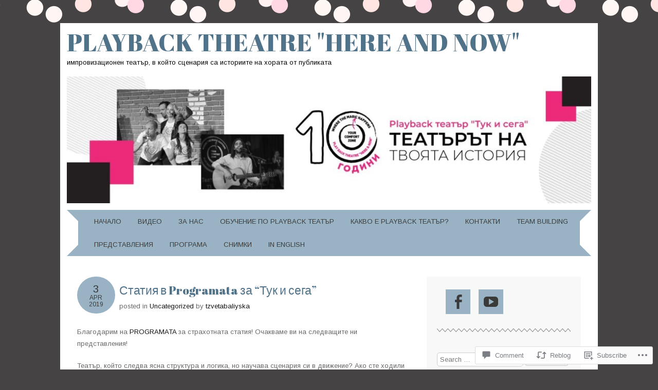

--- FILE ---
content_type: text/html; charset=UTF-8
request_url: https://theatrehereandnow.com/2019/04/03/%D1%81%D1%82%D0%B0%D1%82%D0%B8%D1%8F-%D0%B2-programata-%D0%B7%D0%B0-%D1%82%D1%83%D0%BA-%D0%B8-%D1%81%D0%B5%D0%B3%D0%B0/
body_size: 26334
content:
<!DOCTYPE html>
<html lang="en">
<head>
<meta charset="UTF-8" />
<meta name="viewport" content="width=device-width" />
<title>Статия в Programata за &#8220;Тук и сега&#8221; | Playback Theatre &quot;Here and Now&quot;</title>
<link rel="profile" href="http://gmpg.org/xfn/11" />
<link rel="pingback" href="https://theatrehereandnow.com/xmlrpc.php" />
<!--[if lt IE 9]>
<script src="https://s0.wp.com/wp-content/themes/pub/adelle/js/html5.js?m=1364897642i" type="text/javascript"></script>
<![endif]-->

<script type="text/javascript">
  WebFontConfig = {"google":{"families":["Abril+Fatface:r:latin,latin-ext","Arimo:r,i,b,bi:latin,latin-ext"]},"api_url":"https:\/\/fonts-api.wp.com\/css"};
  (function() {
    var wf = document.createElement('script');
    wf.src = '/wp-content/plugins/custom-fonts/js/webfont.js';
    wf.type = 'text/javascript';
    wf.async = 'true';
    var s = document.getElementsByTagName('script')[0];
    s.parentNode.insertBefore(wf, s);
	})();
</script><style id="jetpack-custom-fonts-css">.wf-active .site-title, .wf-active .site-title a{font-family:"Abril Fatface",sans-serif;font-weight:400;font-style:normal}.wf-active body, .wf-active button, .wf-active input, .wf-active select, .wf-active textarea{font-family:"Arimo",sans-serif}.wf-active .site-description{font-family:"Arimo",sans-serif}.wf-active .entry-content, .wf-active .entry-summary{font-family:"Arimo",sans-serif}.wf-active .comment-content{font-family:"Arimo",sans-serif}.wf-active h1, .wf-active h2, .wf-active h3, .wf-active h4, .wf-active h5, .wf-active h6{font-family:"Abril Fatface",sans-serif;font-style:normal;font-weight:400}.wf-active .entry-content h1, .wf-active .comment-content h1{font-style:normal;font-weight:400}.wf-active .entry-content h2, .wf-active .comment-content h2{font-style:normal;font-weight:400}.wf-active .entry-content h3, .wf-active .comment-content h3{font-style:normal;font-weight:400}.wf-active .entry-content h4, .wf-active .comment-content h4{font-style:normal;font-weight:400}.wf-active .entry-content h5, .wf-active .comment-content h5{font-style:normal;font-weight:400}.wf-active .entry-content h6, .wf-active .comment-content h6{font-style:normal;font-weight:400}.wf-active .comment-content blockquote, .wf-active .entry-content blockquote, .wf-active .entry-title, .wf-active .entry-title a, .wf-active .format-link .entry-content a, .wf-active .format-quote .entry-content p{font-family:"Abril Fatface",sans-serif;font-style:normal;font-weight:400}.wf-active .entry-title, .wf-active .entry-title a{font-style:normal;font-weight:400}.wf-active .comment-content blockquote, .wf-active .entry-content blockquote, .wf-active .format-quote .entry-content{font-style:normal;font-weight:400}.wf-active .format-link .entry-content a{font-style:normal;font-weight:400}.wf-active .comments-title{font-style:normal;font-weight:400}.wf-active .comment-author cite{font-family:"Abril Fatface",sans-serif;font-style:normal;font-weight:400}.wf-active #respond{font-style:normal;font-weight:400}.wf-active #respond #reply-title{font-style:normal;font-weight:400}</style>
<meta name='robots' content='max-image-preview:large' />

<!-- Async WordPress.com Remote Login -->
<script id="wpcom_remote_login_js">
var wpcom_remote_login_extra_auth = '';
function wpcom_remote_login_remove_dom_node_id( element_id ) {
	var dom_node = document.getElementById( element_id );
	if ( dom_node ) { dom_node.parentNode.removeChild( dom_node ); }
}
function wpcom_remote_login_remove_dom_node_classes( class_name ) {
	var dom_nodes = document.querySelectorAll( '.' + class_name );
	for ( var i = 0; i < dom_nodes.length; i++ ) {
		dom_nodes[ i ].parentNode.removeChild( dom_nodes[ i ] );
	}
}
function wpcom_remote_login_final_cleanup() {
	wpcom_remote_login_remove_dom_node_classes( "wpcom_remote_login_msg" );
	wpcom_remote_login_remove_dom_node_id( "wpcom_remote_login_key" );
	wpcom_remote_login_remove_dom_node_id( "wpcom_remote_login_validate" );
	wpcom_remote_login_remove_dom_node_id( "wpcom_remote_login_js" );
	wpcom_remote_login_remove_dom_node_id( "wpcom_request_access_iframe" );
	wpcom_remote_login_remove_dom_node_id( "wpcom_request_access_styles" );
}

// Watch for messages back from the remote login
window.addEventListener( "message", function( e ) {
	if ( e.origin === "https://r-login.wordpress.com" ) {
		var data = {};
		try {
			data = JSON.parse( e.data );
		} catch( e ) {
			wpcom_remote_login_final_cleanup();
			return;
		}

		if ( data.msg === 'LOGIN' ) {
			// Clean up the login check iframe
			wpcom_remote_login_remove_dom_node_id( "wpcom_remote_login_key" );

			var id_regex = new RegExp( /^[0-9]+$/ );
			var token_regex = new RegExp( /^.*|.*|.*$/ );
			if (
				token_regex.test( data.token )
				&& id_regex.test( data.wpcomid )
			) {
				// We have everything we need to ask for a login
				var script = document.createElement( "script" );
				script.setAttribute( "id", "wpcom_remote_login_validate" );
				script.src = '/remote-login.php?wpcom_remote_login=validate'
					+ '&wpcomid=' + data.wpcomid
					+ '&token=' + encodeURIComponent( data.token )
					+ '&host=' + window.location.protocol
					+ '//' + window.location.hostname
					+ '&postid=1714'
					+ '&is_singular=1';
				document.body.appendChild( script );
			}

			return;
		}

		// Safari ITP, not logged in, so redirect
		if ( data.msg === 'LOGIN-REDIRECT' ) {
			window.location = 'https://wordpress.com/log-in?redirect_to=' + window.location.href;
			return;
		}

		// Safari ITP, storage access failed, remove the request
		if ( data.msg === 'LOGIN-REMOVE' ) {
			var css_zap = 'html { -webkit-transition: margin-top 1s; transition: margin-top 1s; } /* 9001 */ html { margin-top: 0 !important; } * html body { margin-top: 0 !important; } @media screen and ( max-width: 782px ) { html { margin-top: 0 !important; } * html body { margin-top: 0 !important; } }';
			var style_zap = document.createElement( 'style' );
			style_zap.type = 'text/css';
			style_zap.appendChild( document.createTextNode( css_zap ) );
			document.body.appendChild( style_zap );

			var e = document.getElementById( 'wpcom_request_access_iframe' );
			e.parentNode.removeChild( e );

			document.cookie = 'wordpress_com_login_access=denied; path=/; max-age=31536000';

			return;
		}

		// Safari ITP
		if ( data.msg === 'REQUEST_ACCESS' ) {
			console.log( 'request access: safari' );

			// Check ITP iframe enable/disable knob
			if ( wpcom_remote_login_extra_auth !== 'safari_itp_iframe' ) {
				return;
			}

			// If we are in a "private window" there is no ITP.
			var private_window = false;
			try {
				var opendb = window.openDatabase( null, null, null, null );
			} catch( e ) {
				private_window = true;
			}

			if ( private_window ) {
				console.log( 'private window' );
				return;
			}

			var iframe = document.createElement( 'iframe' );
			iframe.id = 'wpcom_request_access_iframe';
			iframe.setAttribute( 'scrolling', 'no' );
			iframe.setAttribute( 'sandbox', 'allow-storage-access-by-user-activation allow-scripts allow-same-origin allow-top-navigation-by-user-activation' );
			iframe.src = 'https://r-login.wordpress.com/remote-login.php?wpcom_remote_login=request_access&origin=' + encodeURIComponent( data.origin ) + '&wpcomid=' + encodeURIComponent( data.wpcomid );

			var css = 'html { -webkit-transition: margin-top 1s; transition: margin-top 1s; } /* 9001 */ html { margin-top: 46px !important; } * html body { margin-top: 46px !important; } @media screen and ( max-width: 660px ) { html { margin-top: 71px !important; } * html body { margin-top: 71px !important; } #wpcom_request_access_iframe { display: block; height: 71px !important; } } #wpcom_request_access_iframe { border: 0px; height: 46px; position: fixed; top: 0; left: 0; width: 100%; min-width: 100%; z-index: 99999; background: #23282d; } ';

			var style = document.createElement( 'style' );
			style.type = 'text/css';
			style.id = 'wpcom_request_access_styles';
			style.appendChild( document.createTextNode( css ) );
			document.body.appendChild( style );

			document.body.appendChild( iframe );
		}

		if ( data.msg === 'DONE' ) {
			wpcom_remote_login_final_cleanup();
		}
	}
}, false );

// Inject the remote login iframe after the page has had a chance to load
// more critical resources
window.addEventListener( "DOMContentLoaded", function( e ) {
	var iframe = document.createElement( "iframe" );
	iframe.style.display = "none";
	iframe.setAttribute( "scrolling", "no" );
	iframe.setAttribute( "id", "wpcom_remote_login_key" );
	iframe.src = "https://r-login.wordpress.com/remote-login.php"
		+ "?wpcom_remote_login=key"
		+ "&origin=aHR0cHM6Ly90aGVhdHJlaGVyZWFuZG5vdy5jb20%3D"
		+ "&wpcomid=52474213"
		+ "&time=" + Math.floor( Date.now() / 1000 );
	document.body.appendChild( iframe );
}, false );
</script>
<link rel='dns-prefetch' href='//s0.wp.com' />
<link rel='dns-prefetch' href='//widgets.wp.com' />
<link rel="alternate" type="application/rss+xml" title="Playback Theatre &quot;Here and Now&quot; &raquo; Feed" href="https://theatrehereandnow.com/feed/" />
<link rel="alternate" type="application/rss+xml" title="Playback Theatre &quot;Here and Now&quot; &raquo; Comments Feed" href="https://theatrehereandnow.com/comments/feed/" />
<link rel="alternate" type="application/rss+xml" title="Playback Theatre &quot;Here and Now&quot; &raquo; Статия в Programata за &#8220;Тук и&nbsp;сега&#8221; Comments Feed" href="https://theatrehereandnow.com/2019/04/03/%d1%81%d1%82%d0%b0%d1%82%d0%b8%d1%8f-%d0%b2-programata-%d0%b7%d0%b0-%d1%82%d1%83%d0%ba-%d0%b8-%d1%81%d0%b5%d0%b3%d0%b0/feed/" />
	<script type="text/javascript">
		/* <![CDATA[ */
		function addLoadEvent(func) {
			var oldonload = window.onload;
			if (typeof window.onload != 'function') {
				window.onload = func;
			} else {
				window.onload = function () {
					oldonload();
					func();
				}
			}
		}
		/* ]]> */
	</script>
	<link crossorigin='anonymous' rel='stylesheet' id='all-css-0-1' href='/_static/??-eJxtzEkKgDAMQNELWYNjcSGeRdog1Q7BpHh9UQRBXD74fDhImRQFo0DIinxeXGRYUWg222PgHCEkmz0y7OhnQasosXxUGuYC/o/ebfh+b135FMZKd02th77t1hMpiDR+&cssminify=yes' type='text/css' media='all' />
<style id='wp-emoji-styles-inline-css'>

	img.wp-smiley, img.emoji {
		display: inline !important;
		border: none !important;
		box-shadow: none !important;
		height: 1em !important;
		width: 1em !important;
		margin: 0 0.07em !important;
		vertical-align: -0.1em !important;
		background: none !important;
		padding: 0 !important;
	}
/*# sourceURL=wp-emoji-styles-inline-css */
</style>
<link crossorigin='anonymous' rel='stylesheet' id='all-css-2-1' href='/wp-content/plugins/gutenberg-core/v22.2.0/build/styles/block-library/style.css?m=1764855221i&cssminify=yes' type='text/css' media='all' />
<style id='wp-block-library-inline-css'>
.has-text-align-justify {
	text-align:justify;
}
.has-text-align-justify{text-align:justify;}

/*# sourceURL=wp-block-library-inline-css */
</style><style id='global-styles-inline-css'>
:root{--wp--preset--aspect-ratio--square: 1;--wp--preset--aspect-ratio--4-3: 4/3;--wp--preset--aspect-ratio--3-4: 3/4;--wp--preset--aspect-ratio--3-2: 3/2;--wp--preset--aspect-ratio--2-3: 2/3;--wp--preset--aspect-ratio--16-9: 16/9;--wp--preset--aspect-ratio--9-16: 9/16;--wp--preset--color--black: #000000;--wp--preset--color--cyan-bluish-gray: #abb8c3;--wp--preset--color--white: #ffffff;--wp--preset--color--pale-pink: #f78da7;--wp--preset--color--vivid-red: #cf2e2e;--wp--preset--color--luminous-vivid-orange: #ff6900;--wp--preset--color--luminous-vivid-amber: #fcb900;--wp--preset--color--light-green-cyan: #7bdcb5;--wp--preset--color--vivid-green-cyan: #00d084;--wp--preset--color--pale-cyan-blue: #8ed1fc;--wp--preset--color--vivid-cyan-blue: #0693e3;--wp--preset--color--vivid-purple: #9b51e0;--wp--preset--gradient--vivid-cyan-blue-to-vivid-purple: linear-gradient(135deg,rgb(6,147,227) 0%,rgb(155,81,224) 100%);--wp--preset--gradient--light-green-cyan-to-vivid-green-cyan: linear-gradient(135deg,rgb(122,220,180) 0%,rgb(0,208,130) 100%);--wp--preset--gradient--luminous-vivid-amber-to-luminous-vivid-orange: linear-gradient(135deg,rgb(252,185,0) 0%,rgb(255,105,0) 100%);--wp--preset--gradient--luminous-vivid-orange-to-vivid-red: linear-gradient(135deg,rgb(255,105,0) 0%,rgb(207,46,46) 100%);--wp--preset--gradient--very-light-gray-to-cyan-bluish-gray: linear-gradient(135deg,rgb(238,238,238) 0%,rgb(169,184,195) 100%);--wp--preset--gradient--cool-to-warm-spectrum: linear-gradient(135deg,rgb(74,234,220) 0%,rgb(151,120,209) 20%,rgb(207,42,186) 40%,rgb(238,44,130) 60%,rgb(251,105,98) 80%,rgb(254,248,76) 100%);--wp--preset--gradient--blush-light-purple: linear-gradient(135deg,rgb(255,206,236) 0%,rgb(152,150,240) 100%);--wp--preset--gradient--blush-bordeaux: linear-gradient(135deg,rgb(254,205,165) 0%,rgb(254,45,45) 50%,rgb(107,0,62) 100%);--wp--preset--gradient--luminous-dusk: linear-gradient(135deg,rgb(255,203,112) 0%,rgb(199,81,192) 50%,rgb(65,88,208) 100%);--wp--preset--gradient--pale-ocean: linear-gradient(135deg,rgb(255,245,203) 0%,rgb(182,227,212) 50%,rgb(51,167,181) 100%);--wp--preset--gradient--electric-grass: linear-gradient(135deg,rgb(202,248,128) 0%,rgb(113,206,126) 100%);--wp--preset--gradient--midnight: linear-gradient(135deg,rgb(2,3,129) 0%,rgb(40,116,252) 100%);--wp--preset--font-size--small: 13px;--wp--preset--font-size--medium: 20px;--wp--preset--font-size--large: 36px;--wp--preset--font-size--x-large: 42px;--wp--preset--font-family--albert-sans: 'Albert Sans', sans-serif;--wp--preset--font-family--alegreya: Alegreya, serif;--wp--preset--font-family--arvo: Arvo, serif;--wp--preset--font-family--bodoni-moda: 'Bodoni Moda', serif;--wp--preset--font-family--bricolage-grotesque: 'Bricolage Grotesque', sans-serif;--wp--preset--font-family--cabin: Cabin, sans-serif;--wp--preset--font-family--chivo: Chivo, sans-serif;--wp--preset--font-family--commissioner: Commissioner, sans-serif;--wp--preset--font-family--cormorant: Cormorant, serif;--wp--preset--font-family--courier-prime: 'Courier Prime', monospace;--wp--preset--font-family--crimson-pro: 'Crimson Pro', serif;--wp--preset--font-family--dm-mono: 'DM Mono', monospace;--wp--preset--font-family--dm-sans: 'DM Sans', sans-serif;--wp--preset--font-family--dm-serif-display: 'DM Serif Display', serif;--wp--preset--font-family--domine: Domine, serif;--wp--preset--font-family--eb-garamond: 'EB Garamond', serif;--wp--preset--font-family--epilogue: Epilogue, sans-serif;--wp--preset--font-family--fahkwang: Fahkwang, sans-serif;--wp--preset--font-family--figtree: Figtree, sans-serif;--wp--preset--font-family--fira-sans: 'Fira Sans', sans-serif;--wp--preset--font-family--fjalla-one: 'Fjalla One', sans-serif;--wp--preset--font-family--fraunces: Fraunces, serif;--wp--preset--font-family--gabarito: Gabarito, system-ui;--wp--preset--font-family--ibm-plex-mono: 'IBM Plex Mono', monospace;--wp--preset--font-family--ibm-plex-sans: 'IBM Plex Sans', sans-serif;--wp--preset--font-family--ibarra-real-nova: 'Ibarra Real Nova', serif;--wp--preset--font-family--instrument-serif: 'Instrument Serif', serif;--wp--preset--font-family--inter: Inter, sans-serif;--wp--preset--font-family--josefin-sans: 'Josefin Sans', sans-serif;--wp--preset--font-family--jost: Jost, sans-serif;--wp--preset--font-family--libre-baskerville: 'Libre Baskerville', serif;--wp--preset--font-family--libre-franklin: 'Libre Franklin', sans-serif;--wp--preset--font-family--literata: Literata, serif;--wp--preset--font-family--lora: Lora, serif;--wp--preset--font-family--merriweather: Merriweather, serif;--wp--preset--font-family--montserrat: Montserrat, sans-serif;--wp--preset--font-family--newsreader: Newsreader, serif;--wp--preset--font-family--noto-sans-mono: 'Noto Sans Mono', sans-serif;--wp--preset--font-family--nunito: Nunito, sans-serif;--wp--preset--font-family--open-sans: 'Open Sans', sans-serif;--wp--preset--font-family--overpass: Overpass, sans-serif;--wp--preset--font-family--pt-serif: 'PT Serif', serif;--wp--preset--font-family--petrona: Petrona, serif;--wp--preset--font-family--piazzolla: Piazzolla, serif;--wp--preset--font-family--playfair-display: 'Playfair Display', serif;--wp--preset--font-family--plus-jakarta-sans: 'Plus Jakarta Sans', sans-serif;--wp--preset--font-family--poppins: Poppins, sans-serif;--wp--preset--font-family--raleway: Raleway, sans-serif;--wp--preset--font-family--roboto: Roboto, sans-serif;--wp--preset--font-family--roboto-slab: 'Roboto Slab', serif;--wp--preset--font-family--rubik: Rubik, sans-serif;--wp--preset--font-family--rufina: Rufina, serif;--wp--preset--font-family--sora: Sora, sans-serif;--wp--preset--font-family--source-sans-3: 'Source Sans 3', sans-serif;--wp--preset--font-family--source-serif-4: 'Source Serif 4', serif;--wp--preset--font-family--space-mono: 'Space Mono', monospace;--wp--preset--font-family--syne: Syne, sans-serif;--wp--preset--font-family--texturina: Texturina, serif;--wp--preset--font-family--urbanist: Urbanist, sans-serif;--wp--preset--font-family--work-sans: 'Work Sans', sans-serif;--wp--preset--spacing--20: 0.44rem;--wp--preset--spacing--30: 0.67rem;--wp--preset--spacing--40: 1rem;--wp--preset--spacing--50: 1.5rem;--wp--preset--spacing--60: 2.25rem;--wp--preset--spacing--70: 3.38rem;--wp--preset--spacing--80: 5.06rem;--wp--preset--shadow--natural: 6px 6px 9px rgba(0, 0, 0, 0.2);--wp--preset--shadow--deep: 12px 12px 50px rgba(0, 0, 0, 0.4);--wp--preset--shadow--sharp: 6px 6px 0px rgba(0, 0, 0, 0.2);--wp--preset--shadow--outlined: 6px 6px 0px -3px rgb(255, 255, 255), 6px 6px rgb(0, 0, 0);--wp--preset--shadow--crisp: 6px 6px 0px rgb(0, 0, 0);}:where(.is-layout-flex){gap: 0.5em;}:where(.is-layout-grid){gap: 0.5em;}body .is-layout-flex{display: flex;}.is-layout-flex{flex-wrap: wrap;align-items: center;}.is-layout-flex > :is(*, div){margin: 0;}body .is-layout-grid{display: grid;}.is-layout-grid > :is(*, div){margin: 0;}:where(.wp-block-columns.is-layout-flex){gap: 2em;}:where(.wp-block-columns.is-layout-grid){gap: 2em;}:where(.wp-block-post-template.is-layout-flex){gap: 1.25em;}:where(.wp-block-post-template.is-layout-grid){gap: 1.25em;}.has-black-color{color: var(--wp--preset--color--black) !important;}.has-cyan-bluish-gray-color{color: var(--wp--preset--color--cyan-bluish-gray) !important;}.has-white-color{color: var(--wp--preset--color--white) !important;}.has-pale-pink-color{color: var(--wp--preset--color--pale-pink) !important;}.has-vivid-red-color{color: var(--wp--preset--color--vivid-red) !important;}.has-luminous-vivid-orange-color{color: var(--wp--preset--color--luminous-vivid-orange) !important;}.has-luminous-vivid-amber-color{color: var(--wp--preset--color--luminous-vivid-amber) !important;}.has-light-green-cyan-color{color: var(--wp--preset--color--light-green-cyan) !important;}.has-vivid-green-cyan-color{color: var(--wp--preset--color--vivid-green-cyan) !important;}.has-pale-cyan-blue-color{color: var(--wp--preset--color--pale-cyan-blue) !important;}.has-vivid-cyan-blue-color{color: var(--wp--preset--color--vivid-cyan-blue) !important;}.has-vivid-purple-color{color: var(--wp--preset--color--vivid-purple) !important;}.has-black-background-color{background-color: var(--wp--preset--color--black) !important;}.has-cyan-bluish-gray-background-color{background-color: var(--wp--preset--color--cyan-bluish-gray) !important;}.has-white-background-color{background-color: var(--wp--preset--color--white) !important;}.has-pale-pink-background-color{background-color: var(--wp--preset--color--pale-pink) !important;}.has-vivid-red-background-color{background-color: var(--wp--preset--color--vivid-red) !important;}.has-luminous-vivid-orange-background-color{background-color: var(--wp--preset--color--luminous-vivid-orange) !important;}.has-luminous-vivid-amber-background-color{background-color: var(--wp--preset--color--luminous-vivid-amber) !important;}.has-light-green-cyan-background-color{background-color: var(--wp--preset--color--light-green-cyan) !important;}.has-vivid-green-cyan-background-color{background-color: var(--wp--preset--color--vivid-green-cyan) !important;}.has-pale-cyan-blue-background-color{background-color: var(--wp--preset--color--pale-cyan-blue) !important;}.has-vivid-cyan-blue-background-color{background-color: var(--wp--preset--color--vivid-cyan-blue) !important;}.has-vivid-purple-background-color{background-color: var(--wp--preset--color--vivid-purple) !important;}.has-black-border-color{border-color: var(--wp--preset--color--black) !important;}.has-cyan-bluish-gray-border-color{border-color: var(--wp--preset--color--cyan-bluish-gray) !important;}.has-white-border-color{border-color: var(--wp--preset--color--white) !important;}.has-pale-pink-border-color{border-color: var(--wp--preset--color--pale-pink) !important;}.has-vivid-red-border-color{border-color: var(--wp--preset--color--vivid-red) !important;}.has-luminous-vivid-orange-border-color{border-color: var(--wp--preset--color--luminous-vivid-orange) !important;}.has-luminous-vivid-amber-border-color{border-color: var(--wp--preset--color--luminous-vivid-amber) !important;}.has-light-green-cyan-border-color{border-color: var(--wp--preset--color--light-green-cyan) !important;}.has-vivid-green-cyan-border-color{border-color: var(--wp--preset--color--vivid-green-cyan) !important;}.has-pale-cyan-blue-border-color{border-color: var(--wp--preset--color--pale-cyan-blue) !important;}.has-vivid-cyan-blue-border-color{border-color: var(--wp--preset--color--vivid-cyan-blue) !important;}.has-vivid-purple-border-color{border-color: var(--wp--preset--color--vivid-purple) !important;}.has-vivid-cyan-blue-to-vivid-purple-gradient-background{background: var(--wp--preset--gradient--vivid-cyan-blue-to-vivid-purple) !important;}.has-light-green-cyan-to-vivid-green-cyan-gradient-background{background: var(--wp--preset--gradient--light-green-cyan-to-vivid-green-cyan) !important;}.has-luminous-vivid-amber-to-luminous-vivid-orange-gradient-background{background: var(--wp--preset--gradient--luminous-vivid-amber-to-luminous-vivid-orange) !important;}.has-luminous-vivid-orange-to-vivid-red-gradient-background{background: var(--wp--preset--gradient--luminous-vivid-orange-to-vivid-red) !important;}.has-very-light-gray-to-cyan-bluish-gray-gradient-background{background: var(--wp--preset--gradient--very-light-gray-to-cyan-bluish-gray) !important;}.has-cool-to-warm-spectrum-gradient-background{background: var(--wp--preset--gradient--cool-to-warm-spectrum) !important;}.has-blush-light-purple-gradient-background{background: var(--wp--preset--gradient--blush-light-purple) !important;}.has-blush-bordeaux-gradient-background{background: var(--wp--preset--gradient--blush-bordeaux) !important;}.has-luminous-dusk-gradient-background{background: var(--wp--preset--gradient--luminous-dusk) !important;}.has-pale-ocean-gradient-background{background: var(--wp--preset--gradient--pale-ocean) !important;}.has-electric-grass-gradient-background{background: var(--wp--preset--gradient--electric-grass) !important;}.has-midnight-gradient-background{background: var(--wp--preset--gradient--midnight) !important;}.has-small-font-size{font-size: var(--wp--preset--font-size--small) !important;}.has-medium-font-size{font-size: var(--wp--preset--font-size--medium) !important;}.has-large-font-size{font-size: var(--wp--preset--font-size--large) !important;}.has-x-large-font-size{font-size: var(--wp--preset--font-size--x-large) !important;}.has-albert-sans-font-family{font-family: var(--wp--preset--font-family--albert-sans) !important;}.has-alegreya-font-family{font-family: var(--wp--preset--font-family--alegreya) !important;}.has-arvo-font-family{font-family: var(--wp--preset--font-family--arvo) !important;}.has-bodoni-moda-font-family{font-family: var(--wp--preset--font-family--bodoni-moda) !important;}.has-bricolage-grotesque-font-family{font-family: var(--wp--preset--font-family--bricolage-grotesque) !important;}.has-cabin-font-family{font-family: var(--wp--preset--font-family--cabin) !important;}.has-chivo-font-family{font-family: var(--wp--preset--font-family--chivo) !important;}.has-commissioner-font-family{font-family: var(--wp--preset--font-family--commissioner) !important;}.has-cormorant-font-family{font-family: var(--wp--preset--font-family--cormorant) !important;}.has-courier-prime-font-family{font-family: var(--wp--preset--font-family--courier-prime) !important;}.has-crimson-pro-font-family{font-family: var(--wp--preset--font-family--crimson-pro) !important;}.has-dm-mono-font-family{font-family: var(--wp--preset--font-family--dm-mono) !important;}.has-dm-sans-font-family{font-family: var(--wp--preset--font-family--dm-sans) !important;}.has-dm-serif-display-font-family{font-family: var(--wp--preset--font-family--dm-serif-display) !important;}.has-domine-font-family{font-family: var(--wp--preset--font-family--domine) !important;}.has-eb-garamond-font-family{font-family: var(--wp--preset--font-family--eb-garamond) !important;}.has-epilogue-font-family{font-family: var(--wp--preset--font-family--epilogue) !important;}.has-fahkwang-font-family{font-family: var(--wp--preset--font-family--fahkwang) !important;}.has-figtree-font-family{font-family: var(--wp--preset--font-family--figtree) !important;}.has-fira-sans-font-family{font-family: var(--wp--preset--font-family--fira-sans) !important;}.has-fjalla-one-font-family{font-family: var(--wp--preset--font-family--fjalla-one) !important;}.has-fraunces-font-family{font-family: var(--wp--preset--font-family--fraunces) !important;}.has-gabarito-font-family{font-family: var(--wp--preset--font-family--gabarito) !important;}.has-ibm-plex-mono-font-family{font-family: var(--wp--preset--font-family--ibm-plex-mono) !important;}.has-ibm-plex-sans-font-family{font-family: var(--wp--preset--font-family--ibm-plex-sans) !important;}.has-ibarra-real-nova-font-family{font-family: var(--wp--preset--font-family--ibarra-real-nova) !important;}.has-instrument-serif-font-family{font-family: var(--wp--preset--font-family--instrument-serif) !important;}.has-inter-font-family{font-family: var(--wp--preset--font-family--inter) !important;}.has-josefin-sans-font-family{font-family: var(--wp--preset--font-family--josefin-sans) !important;}.has-jost-font-family{font-family: var(--wp--preset--font-family--jost) !important;}.has-libre-baskerville-font-family{font-family: var(--wp--preset--font-family--libre-baskerville) !important;}.has-libre-franklin-font-family{font-family: var(--wp--preset--font-family--libre-franklin) !important;}.has-literata-font-family{font-family: var(--wp--preset--font-family--literata) !important;}.has-lora-font-family{font-family: var(--wp--preset--font-family--lora) !important;}.has-merriweather-font-family{font-family: var(--wp--preset--font-family--merriweather) !important;}.has-montserrat-font-family{font-family: var(--wp--preset--font-family--montserrat) !important;}.has-newsreader-font-family{font-family: var(--wp--preset--font-family--newsreader) !important;}.has-noto-sans-mono-font-family{font-family: var(--wp--preset--font-family--noto-sans-mono) !important;}.has-nunito-font-family{font-family: var(--wp--preset--font-family--nunito) !important;}.has-open-sans-font-family{font-family: var(--wp--preset--font-family--open-sans) !important;}.has-overpass-font-family{font-family: var(--wp--preset--font-family--overpass) !important;}.has-pt-serif-font-family{font-family: var(--wp--preset--font-family--pt-serif) !important;}.has-petrona-font-family{font-family: var(--wp--preset--font-family--petrona) !important;}.has-piazzolla-font-family{font-family: var(--wp--preset--font-family--piazzolla) !important;}.has-playfair-display-font-family{font-family: var(--wp--preset--font-family--playfair-display) !important;}.has-plus-jakarta-sans-font-family{font-family: var(--wp--preset--font-family--plus-jakarta-sans) !important;}.has-poppins-font-family{font-family: var(--wp--preset--font-family--poppins) !important;}.has-raleway-font-family{font-family: var(--wp--preset--font-family--raleway) !important;}.has-roboto-font-family{font-family: var(--wp--preset--font-family--roboto) !important;}.has-roboto-slab-font-family{font-family: var(--wp--preset--font-family--roboto-slab) !important;}.has-rubik-font-family{font-family: var(--wp--preset--font-family--rubik) !important;}.has-rufina-font-family{font-family: var(--wp--preset--font-family--rufina) !important;}.has-sora-font-family{font-family: var(--wp--preset--font-family--sora) !important;}.has-source-sans-3-font-family{font-family: var(--wp--preset--font-family--source-sans-3) !important;}.has-source-serif-4-font-family{font-family: var(--wp--preset--font-family--source-serif-4) !important;}.has-space-mono-font-family{font-family: var(--wp--preset--font-family--space-mono) !important;}.has-syne-font-family{font-family: var(--wp--preset--font-family--syne) !important;}.has-texturina-font-family{font-family: var(--wp--preset--font-family--texturina) !important;}.has-urbanist-font-family{font-family: var(--wp--preset--font-family--urbanist) !important;}.has-work-sans-font-family{font-family: var(--wp--preset--font-family--work-sans) !important;}
/*# sourceURL=global-styles-inline-css */
</style>

<style id='classic-theme-styles-inline-css'>
/*! This file is auto-generated */
.wp-block-button__link{color:#fff;background-color:#32373c;border-radius:9999px;box-shadow:none;text-decoration:none;padding:calc(.667em + 2px) calc(1.333em + 2px);font-size:1.125em}.wp-block-file__button{background:#32373c;color:#fff;text-decoration:none}
/*# sourceURL=/wp-includes/css/classic-themes.min.css */
</style>
<link crossorigin='anonymous' rel='stylesheet' id='all-css-4-1' href='/_static/??-eJx9jksOwjAMRC9EsEAtnwXiKCgfC1LqJIqd9vq4qtgAYmPJM/PsgbkYn5NgEqBmytjuMTH4XFF1KlZAE4QhWhyRNLb1zBv4jc1FGeNcqchsdFJsZOShIP/jBpRi/dOotJ5YDeCW3t5twhRyBdskkxWJ/osCrh5ci2OACavTzyoulflzX7pc6bI7Hk777tx1/fACNXxjkA==&cssminify=yes' type='text/css' media='all' />
<link rel='stylesheet' id='verbum-gutenberg-css-css' href='https://widgets.wp.com/verbum-block-editor/block-editor.css?ver=1738686361' media='all' />
<link crossorigin='anonymous' rel='stylesheet' id='all-css-6-1' href='/_static/??-eJxtjUsKwkAQRC/kWPiJwYV4FEnaJk6c6TR2D8HbJxEXQtxVQb1XGDXQIM7i8AdnNmhp0dw5JYb5O/GWzDb42eUSNJUuiqFn14ae3w4rglsUQsfCrzgD9j+unOvvRfP5tzAqDXlBrvmyq6vDvj6fjlU/AVO6Rbs=&cssminify=yes' type='text/css' media='all' />
<style id='jetpack_facebook_likebox-inline-css'>
.widget_facebook_likebox {
	overflow: hidden;
}

/*# sourceURL=/wp-content/mu-plugins/jetpack-plugin/sun/modules/widgets/facebook-likebox/style.css */
</style>
<link crossorigin='anonymous' rel='stylesheet' id='all-css-8-1' href='/_static/??-eJzTLy/QTc7PK0nNK9HPLdUtyClNz8wr1i9KTcrJTwcy0/WTi5G5ekCujj52Temp+bo5+cmJJZn5eSgc3bScxMwikFb7XFtDE1NLExMLc0OTLACohS2q&cssminify=yes' type='text/css' media='all' />
<link crossorigin='anonymous' rel='stylesheet' id='print-css-9-1' href='/wp-content/mu-plugins/global-print/global-print.css?m=1465851035i&cssminify=yes' type='text/css' media='print' />
<style id='jetpack-global-styles-frontend-style-inline-css'>
:root { --font-headings: unset; --font-base: unset; --font-headings-default: -apple-system,BlinkMacSystemFont,"Segoe UI",Roboto,Oxygen-Sans,Ubuntu,Cantarell,"Helvetica Neue",sans-serif; --font-base-default: -apple-system,BlinkMacSystemFont,"Segoe UI",Roboto,Oxygen-Sans,Ubuntu,Cantarell,"Helvetica Neue",sans-serif;}
/*# sourceURL=jetpack-global-styles-frontend-style-inline-css */
</style>
<link crossorigin='anonymous' rel='stylesheet' id='all-css-12-1' href='/_static/??-eJyNjcsKAjEMRX/IGtQZBxfip0hMS9sxTYppGfx7H7gRN+7ugcs5sFRHKi1Ig9Jd5R6zGMyhVaTrh8G6QFHfORhYwlvw6P39PbPENZmt4G/ROQuBKWVkxxrVvuBH1lIoz2waILJekF+HUzlupnG3nQ77YZwfuRJIaQ==&cssminify=yes' type='text/css' media='all' />
<script type="text/javascript" id="jetpack_related-posts-js-extra">
/* <![CDATA[ */
var related_posts_js_options = {"post_heading":"h4"};
//# sourceURL=jetpack_related-posts-js-extra
/* ]]> */
</script>
<script type="text/javascript" id="wpcom-actionbar-placeholder-js-extra">
/* <![CDATA[ */
var actionbardata = {"siteID":"52474213","postID":"1714","siteURL":"https://theatrehereandnow.com","xhrURL":"https://theatrehereandnow.com/wp-admin/admin-ajax.php","nonce":"6dfe660a43","isLoggedIn":"","statusMessage":"","subsEmailDefault":"instantly","proxyScriptUrl":"https://s0.wp.com/wp-content/js/wpcom-proxy-request.js?m=1513050504i&amp;ver=20211021","shortlink":"https://wp.me/p3yaWh-rE","i18n":{"followedText":"New posts from this site will now appear in your \u003Ca href=\"https://wordpress.com/reader\"\u003EReader\u003C/a\u003E","foldBar":"Collapse this bar","unfoldBar":"Expand this bar","shortLinkCopied":"Shortlink copied to clipboard."}};
//# sourceURL=wpcom-actionbar-placeholder-js-extra
/* ]]> */
</script>
<script type="text/javascript" id="jetpack-mu-wpcom-settings-js-before">
/* <![CDATA[ */
var JETPACK_MU_WPCOM_SETTINGS = {"assetsUrl":"https://s0.wp.com/wp-content/mu-plugins/jetpack-mu-wpcom-plugin/sun/jetpack_vendor/automattic/jetpack-mu-wpcom/src/build/"};
//# sourceURL=jetpack-mu-wpcom-settings-js-before
/* ]]> */
</script>
<script crossorigin='anonymous' type='text/javascript'  src='/_static/??/wp-content/mu-plugins/jetpack-plugin/sun/_inc/build/related-posts/related-posts.min.js,/wp-content/js/rlt-proxy.js?m=1755011788j'></script>
<script type="text/javascript" id="rlt-proxy-js-after">
/* <![CDATA[ */
	rltInitialize( {"token":null,"iframeOrigins":["https:\/\/widgets.wp.com"]} );
//# sourceURL=rlt-proxy-js-after
/* ]]> */
</script>
<link rel="EditURI" type="application/rsd+xml" title="RSD" href="https://theatrehereandnow.wordpress.com/xmlrpc.php?rsd" />
<meta name="generator" content="WordPress.com" />
<link rel="canonical" href="https://theatrehereandnow.com/2019/04/03/%d1%81%d1%82%d0%b0%d1%82%d0%b8%d1%8f-%d0%b2-programata-%d0%b7%d0%b0-%d1%82%d1%83%d0%ba-%d0%b8-%d1%81%d0%b5%d0%b3%d0%b0/" />
<link rel='shortlink' href='https://wp.me/p3yaWh-rE' />
<link rel="alternate" type="application/json+oembed" href="https://public-api.wordpress.com/oembed/?format=json&amp;url=https%3A%2F%2Ftheatrehereandnow.com%2F2019%2F04%2F03%2F%25d1%2581%25d1%2582%25d0%25b0%25d1%2582%25d0%25b8%25d1%258f-%25d0%25b2-programata-%25d0%25b7%25d0%25b0-%25d1%2582%25d1%2583%25d0%25ba-%25d0%25b8-%25d1%2581%25d0%25b5%25d0%25b3%25d0%25b0%2F&amp;for=wpcom-auto-discovery" /><link rel="alternate" type="application/xml+oembed" href="https://public-api.wordpress.com/oembed/?format=xml&amp;url=https%3A%2F%2Ftheatrehereandnow.com%2F2019%2F04%2F03%2F%25d1%2581%25d1%2582%25d0%25b0%25d1%2582%25d0%25b8%25d1%258f-%25d0%25b2-programata-%25d0%25b7%25d0%25b0-%25d1%2582%25d1%2583%25d0%25ba-%25d0%25b8-%25d1%2581%25d0%25b5%25d0%25b3%25d0%25b0%2F&amp;for=wpcom-auto-discovery" />
<!-- Jetpack Open Graph Tags -->
<meta property="og:type" content="article" />
<meta property="og:title" content="Статия в Programata за &#8220;Тук и сега&#8221;" />
<meta property="og:url" content="https://theatrehereandnow.com/2019/04/03/%d1%81%d1%82%d0%b0%d1%82%d0%b8%d1%8f-%d0%b2-programata-%d0%b7%d0%b0-%d1%82%d1%83%d0%ba-%d0%b8-%d1%81%d0%b5%d0%b3%d0%b0/" />
<meta property="og:description" content="Благодарим на PROGRAMATA за страхотната статия! Очакваме ви на следващите ни представления! Театър, който следва ясна структура и логика, но научава сценария си в движение? Ако сте ходили на импро,…" />
<meta property="article:published_time" content="2019-04-03T09:12:10+00:00" />
<meta property="article:modified_time" content="2019-04-01T09:12:29+00:00" />
<meta property="og:site_name" content="Playback Theatre &quot;Here and Now&quot;" />
<meta property="og:image" content="https://theatrehereandnow.com/wp-content/uploads/2021/03/cropped-playback_black__white_logo-page-002.jpg?w=200" />
<meta property="og:image:width" content="200" />
<meta property="og:image:height" content="200" />
<meta property="og:image:alt" content="" />
<meta property="og:locale" content="en_US" />
<meta property="article:publisher" content="https://www.facebook.com/WordPresscom" />
<meta name="twitter:text:title" content="Статия в Programata за &#8220;Тук и&nbsp;сега&#8221;" />
<meta name="twitter:image" content="https://theatrehereandnow.com/wp-content/uploads/2021/03/cropped-playback_black__white_logo-page-002.jpg?w=240" />
<meta name="twitter:card" content="summary" />

<!-- End Jetpack Open Graph Tags -->
<link rel='openid.server' href='https://theatrehereandnow.com/?openidserver=1' />
<link rel='openid.delegate' href='https://theatrehereandnow.com/' />
<link rel="search" type="application/opensearchdescription+xml" href="https://theatrehereandnow.com/osd.xml" title="Playback Theatre &#34;Here and Now&#34;" />
<link rel="search" type="application/opensearchdescription+xml" href="https://s1.wp.com/opensearch.xml" title="WordPress.com" />
<meta name="theme-color" content="#454344" />
<style type="text/css">.recentcomments a{display:inline !important;padding:0 !important;margin:0 !important;}</style>		<style type="text/css">
			.recentcomments a {
				display: inline !important;
				padding: 0 !important;
				margin: 0 !important;
			}

			table.recentcommentsavatartop img.avatar, table.recentcommentsavatarend img.avatar {
				border: 0px;
				margin: 0;
			}

			table.recentcommentsavatartop a, table.recentcommentsavatarend a {
				border: 0px !important;
				background-color: transparent !important;
			}

			td.recentcommentsavatarend, td.recentcommentsavatartop {
				padding: 0px 0px 1px 0px;
				margin: 0px;
			}

			td.recentcommentstextend {
				border: none !important;
				padding: 0px 0px 2px 10px;
			}

			.rtl td.recentcommentstextend {
				padding: 0px 10px 2px 0px;
			}

			td.recentcommentstexttop {
				border: none;
				padding: 0px 0px 0px 10px;
			}

			.rtl td.recentcommentstexttop {
				padding: 0px 10px 0px 0px;
			}
		</style>
		<meta name="description" content="Благодарим на PROGRAMATA за страхотната статия! Очакваме ви на следващите ни представления! Театър, който следва ясна структура и логика, но научава сценария си в движение? Ако сте ходили на импро, идеята ви е позната. Сега обаче ви хвърляме в много подобна, но и доста различна вселена – тази на playback формата, завъртян около личните малки,&hellip;" />
	<style type="text/css">
			.site-title a,
		.site-description {
			color: #000;
		}
	
			.site-header hgroup {
			margin-bottom: 1em;
		}
		.site-header img {
			margin-bottom: 0.4em;
		}
		</style>
	<style type="text/css" id="custom-background-css">
body.custom-background { background-color: #454344; }
</style>
	<style type="text/css" id="custom-colors-css"> 	.navigation-main:before,
 	.site-footer:before {
 		border-left-color: #fff !important;
 	}
 	 .navigation-main:after,
 	 .site-footer:after {
 		border-right-color: #fff !important;
 	}
.navigation-main, .navigation-main a, .entry-header .post-date .entry-day, .sticky .entry-title:before, #social-networks a { color: #3A3A3A;}
.page-links a span.active-link, .navigation-paging a, #cancel-comment-reply-link, #infinite-handle span, #social-networks a:hover { color: #FFFFFF;}
.navigation-main li.current_page_item a, .navigation-main li.current-menu-item a { color: #7A0A00;}
.navigation-main li > a:after, .navigation-main ul li > a:after, .site-info { color: #3A3A3A;}
.main-small-navigation ul li a { color: #3A3A3A;}
.entry-header .post-date a { color: #3A3A3A;}
.site-info a:hover { color: #3A3A3A;}
body { background: #454344;}
.site-title, .site-title a, .meta-nav { color: #51738A;}
.entry-title, .entry-title a, .comments-title, #respond #reply-title { color: #51738A;}
.navigation-main, .navigation-main ul ul, .menu-toggle, .main-small-navigation ul.nav-menu.toggled-on, .entry-header .post-date, .sticky .entry-title:before, .site-footer, #social-networks a { background: #99b3c4;}
.hentry:after, body.single .content-area:after, .hentry footer:after, body.single .site-content:after { border-color: #51738A;}
.navigation-main:before, .navigation-main:after, .site-footer:before, .site-footer:after { border-color: #99b3c4;}
a, .required, #infinite-footer .blog-credits a { color: #101010;}
.widget a, #secondary #flickr_badge_uber_wrapper a:hover, #secondary #flickr_badge_uber_wrapper a:link, #secondary #flickr_badge_uber_wrapper a:active, #secondary #flickr_badge_uber_wrapper a:visited { color: #101010;}
.navigation-main li.current_page_item a, .navigation-main li.current-menu-item a { color: #101010;}
.page-links a span.active-link, .navigation-paging a, #cancel-comment-reply-link, #infinite-handle span, #social-networks a:hover { background: #101010;}
#wp-calendar tbody td:hover, #wp-calendar #today { background: #101010;}
#wp-calendar tbody td:hover, #wp-calendar #today { background: rgba( 16, 16, 16, 0.3 );}
.site-info a { color: #101010;}
</style>
<link rel="icon" href="https://theatrehereandnow.com/wp-content/uploads/2021/03/cropped-playback_black__white_logo-page-002.jpg?w=32" sizes="32x32" />
<link rel="icon" href="https://theatrehereandnow.com/wp-content/uploads/2021/03/cropped-playback_black__white_logo-page-002.jpg?w=192" sizes="192x192" />
<link rel="apple-touch-icon" href="https://theatrehereandnow.com/wp-content/uploads/2021/03/cropped-playback_black__white_logo-page-002.jpg?w=180" />
<meta name="msapplication-TileImage" content="https://theatrehereandnow.com/wp-content/uploads/2021/03/cropped-playback_black__white_logo-page-002.jpg?w=270" />
			<link rel="stylesheet" id="custom-css-css" type="text/css" href="https://s0.wp.com/?custom-css=1&#038;csblog=3yaWh&#038;cscache=6&#038;csrev=16" />
			</head>

<body class="wp-singular post-template-default single single-post postid-1714 single-format-standard custom-background wp-theme-pubadelle customizer-styles-applied jetpack-reblog-enabled custom-colors">
<div id="wrapper" class="site-container">
	<div id="page" class="hfeed site">
				<header id="masthead" class="site-header" role="banner">
			<hgroup>
				<h1 class="site-title"><a href="https://theatrehereandnow.com/" title="Playback Theatre &quot;Here and Now&quot;" rel="home">Playback Theatre &quot;Here and Now&quot;</a></h1>
				<h2 class="site-description">импровизационен театър, в който сценария са историите на хората от публиката</h2>
			</hgroup>

							<a href="https://theatrehereandnow.com/" title="Playback Theatre &quot;Here and Now&quot;" rel="home">
					<img src="https://theatrehereandnow.com/wp-content/uploads/2024/02/cropped-viber_image_2024-02-07_09-29-19-009.jpg" width="1040" height="252" alt="" />
				</a>
			
			<nav id="site-navigation" class="navigation-main" role="navigation">
				<h1 class="menu-toggle">Menu</h1>
				<div class="screen-reader-text skip-link"><a href="#content" title="Skip to content">Skip to content</a></div>

				<div class="menu-%d0%bd%d0%b0%d1%88%d0%b8%d1%82%d0%b5-%d0%b5%d0%ba%d0%b8%d0%bf%d0%bd%d0%b8-%d1%83%d1%81%d0%bf%d0%b5%d1%85%d0%b8-container"><ul id="menu-%d0%bd%d0%b0%d1%88%d0%b8%d1%82%d0%b5-%d0%b5%d0%ba%d0%b8%d0%bf%d0%bd%d0%b8-%d1%83%d1%81%d0%bf%d0%b5%d1%85%d0%b8" class="menu"><li id="menu-item-1300" class="menu-item menu-item-type-custom menu-item-object-custom menu-item-1300"><a href="https://theatrehereandnow.wordpress.com/">Начало</a></li>
<li id="menu-item-1301" class="menu-item menu-item-type-post_type menu-item-object-page menu-item-1301"><a href="https://theatrehereandnow.com/%d0%b2%d0%b8%d0%b4%d0%b5%d0%be/">Видео</a></li>
<li id="menu-item-1302" class="menu-item menu-item-type-post_type menu-item-object-page menu-item-home menu-item-1302"><a href="https://theatrehereandnow.com/about/">За нас</a></li>
<li id="menu-item-1349" class="menu-item menu-item-type-post_type menu-item-object-page menu-item-1349"><a href="https://theatrehereandnow.com/k%d1%83%d1%80%d1%81-%d0%bf%d0%be-playback-%d1%82%d0%b5%d0%b0%d1%82%d1%8a%d1%80-%d1%81-%d1%86%d0%b2%d0%b5%d1%82%d0%b0-%d0%b1%d0%b0%d0%bb%d0%b8%d0%b9%d1%81%d0%ba%d0%b0/">Обучение по Playback театър</a></li>
<li id="menu-item-1304" class="menu-item menu-item-type-post_type menu-item-object-page menu-item-1304"><a href="https://theatrehereandnow.com/%d0%ba%d0%b0%d0%ba%d0%b2%d0%be-%d0%b5-playback-%d1%82%d0%b5%d0%b0%d1%82%d1%8a%d1%80/">Какво е Playback театър?</a></li>
<li id="menu-item-1305" class="menu-item menu-item-type-post_type menu-item-object-page menu-item-1305"><a href="https://theatrehereandnow.com/%d0%ba%d0%be%d0%bd%d1%82%d0%b0%d0%ba%d1%82%d0%b8/">Контакти</a></li>
<li id="menu-item-1306" class="menu-item menu-item-type-post_type menu-item-object-page menu-item-1306"><a href="https://theatrehereandnow.com/%d0%be%d0%b1%d1%83%d1%87%d0%b5%d0%bd%d0%b8%d1%8f-%d0%b8-team-buildings/">Team buildings</a></li>
<li id="menu-item-1307" class="menu-item menu-item-type-post_type menu-item-object-page menu-item-1307"><a href="https://theatrehereandnow.com/%d0%bf%d1%80%d0%b5%d0%b4%d1%81%d1%82%d0%be%d1%8f%d1%89%d0%b8-%d0%bf%d1%80%d0%b5%d0%b4%d1%81%d1%82%d0%b0%d0%b2%d0%bb%d0%b5%d0%bd%d0%b8%d1%8f/">Представления</a></li>
<li id="menu-item-2784" class="menu-item menu-item-type-post_type menu-item-object-page menu-item-2784"><a href="https://theatrehereandnow.com/%d0%bf%d1%80%d0%be%d0%b3%d1%80%d0%b0%d0%bc%d0%b0/">Програма</a></li>
<li id="menu-item-1308" class="menu-item menu-item-type-post_type menu-item-object-page menu-item-1308"><a href="https://theatrehereandnow.com/%d1%81%d0%bd%d0%b8%d0%bc%d0%ba%d0%b8/">Снимки</a></li>
<li id="menu-item-1309" class="menu-item menu-item-type-post_type menu-item-object-page menu-item-1309"><a href="https://theatrehereandnow.com/in-english/">In English</a></li>
</ul></div>			</nav><!-- #site-navigation -->
		</header><!-- #masthead -->

		<div id="main" class="site-main">

	<div id="primary" class="content-area">
		<div id="content" class="site-content" role="main">

		
			
<article id="post-1714" class="post-1714 post type-post status-publish format-standard hentry category-uncategorized">
	<header class="entry-header clear">
					<div class="post-date"><a href="https://theatrehereandnow.com/2019/04/03/%d1%81%d1%82%d0%b0%d1%82%d0%b8%d1%8f-%d0%b2-programata-%d0%b7%d0%b0-%d1%82%d1%83%d0%ba-%d0%b8-%d1%81%d0%b5%d0%b3%d0%b0/" title="9:12 am" rel="bookmark"><time class="entry-date" datetime="03.04.2019"><span class="entry-day">3</span><span class="entry-month">Apr</span><span class="entry-year">2019</span></time></a></div>				<h1 class="entry-title">Статия в Programata за &#8220;Тук и&nbsp;сега&#8221;</h1>
					<div class="entry-meta">
						<span class="cat-links">
			Posted in <a href="https://theatrehereandnow.com/category/uncategorized/" rel="category tag">Uncategorized</a>		</span>
			
	<span class="byline">
		by <span class="author vcard"><a class="url fn n" href="https://theatrehereandnow.com/author/tzvetabaliyska/" title="View all posts by tzvetabaliyska" rel="author">tzvetabaliyska</a></span>	</span>
			</div><!-- .entry-meta -->
			</header><!-- .entry-header -->

	<div class="entry-content">
		<p>Благодарим на <a class="profileLink" href="https://www.facebook.com/Programata.Sofia/?__tn__=K-R&amp;eid=ARBbw44r56rLZ068d1O0wPxvSozTI7AwkEMAQhccOrtnpqLPvBNRBLvwK5W7qPobFcbwmPOUj3l6_D1O&amp;fref=mentions&amp;__xts__%5B0%5D=68.[base64]">PROGRAMATA</a> за страхотната статия! Очакваме ви на следващите ни представления!</p>
<div class="text">Театър, който следва ясна структура и логика, но научава сценария си в движение? Ако сте ходили на импро, идеята ви е позната. Сега обаче ви хвърляме в много подобна, но и доста различна вселена – тази на playback формата, завъртян около личните малки, големи, смешни, тъжни, срамни или направо абсурдни реални истории, изтръгнати от публиката.</p>
<div>Звучи плашещо и точно така вероятно се чувстват повечето зрители (ние включително), отишли на сляпо на playback представление, когато още в началото разберат, че &#8220;зрители&#8221; не е точната дума за ролята им. В следващите 90 минути поне десетина човека от публиката ще поемат микрофона, за да споделят например къде отиват по-късно тази вечер или какво ги тревожи в момента. Такава е разгрявката, преди още няколко смелчаци да седнат на горещия стол на самата сцена, за да предадат в детайл случки от живота си без грам цензура или ограничения в тематиката. След всеки разказ следим как диригентът (подстрекателят с микрофона) успява с две думи набързо да режисира актьорите по предварително отрепетирани модели и как без допълнителни уговорки помежду им историите оживяват под нова форма – ту като странен танц с откъслечни реплики, ту като импровизирана късометражна пиеса.</div>
<div></div>
<div>&#8220;Ще разкажа виц&#8221; или &#8220;ако ме посочат, ще си измисля нещо&#8221; обезателно минава през главата на поне един хитрец всеки път, щом паниката от публичното споделяне го застигне. Тук обаче не сме в училище или на стендъп шоу – никой няма да те вдигне насила, нито иска да прави сеир на твой гръб. Може би точно затова в един момент се надига усещането за групова терапия. Форматът изобщо не твърди, че лекува души и умове, но вадейки личните ти мисли и преживявания пред куп непознати и разигравайки ти ги отново, помага да се погледнеш отстрани. И това е полезно.</div>
<div></div>
<div>Подготовката на актьорите съответно не е лека. Нужни са години, за да развият спонтанността и креативността си така, че да са като бял лист за историите от публиката, обяснява в интервю за Bulgaria On Air Цвета Балийска – създател на единствената засега наша playback трупа Тук и сега. Учила се е в САЩ, в школата на Джонатан Фокс – един от двамата бащи на формата, измислен през 1975 и вече плъзнал на 6 континента. Да възприемеш случката, без да съдиш, без да оценяваш, без да вмъкваш личните си преживявания в тези на човека и да върнеш думите му обратно по креативен начин – това е целта, която Тук и сега преследва и постига вече 6 години. Вярно, представленията им може да не са лъжица за всяка уста, но дори да опиташ само веднъж, ще си тръгнеш с нещо ценно: малко по-ясна представа кой си и къде лежат границите на комфорта ти точно сега.</div>
<div></div>
<div>Playback театър Тук и сега е на <a href="https://www.facebook.com/PlaybackTheatreHereandNow/" target="_blank" rel="noopener noreferrer">facebook.com/PlaybackTheatreHereandNow</a></div>
<div>Следващите представления са в Къщата на София (Миджур 12) на 29 март от 19:00 с вход 8лв след резервация на arthouseso-fia@gmail.com и в ШиЗи Импро клуб (Раковски 127) на 23 април от 19:30</div>
</div>
<p><a href="http://www.programata.bg/?p=164&amp;l=1&amp;c=1&amp;id=464&amp;fbclid=IwAR3zJ_C--Gnnxl5jW8RP-b4oYp9IRg78KcJ6FUSNCADyysjKm9hlvWQTexU" target="_blank" rel="noopener nofollow noreferrer"><br />
http://www.programata.bg/?p=164&amp;l=1&amp;c=1&amp;id=464</a></p>
<div id="jp-post-flair" class="sharedaddy sd-like-enabled sd-sharing-enabled"><div class="sharedaddy sd-sharing-enabled"><div class="robots-nocontent sd-block sd-social sd-social-icon-text sd-sharing"><h3 class="sd-title">Share this:</h3><div class="sd-content"><ul><li class="share-twitter"><a rel="nofollow noopener noreferrer"
				data-shared="sharing-twitter-1714"
				class="share-twitter sd-button share-icon"
				href="https://theatrehereandnow.com/2019/04/03/%d1%81%d1%82%d0%b0%d1%82%d0%b8%d1%8f-%d0%b2-programata-%d0%b7%d0%b0-%d1%82%d1%83%d0%ba-%d0%b8-%d1%81%d0%b5%d0%b3%d0%b0/?share=twitter"
				target="_blank"
				aria-labelledby="sharing-twitter-1714"
				>
				<span id="sharing-twitter-1714" hidden>Share on X (Opens in new window)</span>
				<span>X</span>
			</a></li><li class="share-facebook"><a rel="nofollow noopener noreferrer"
				data-shared="sharing-facebook-1714"
				class="share-facebook sd-button share-icon"
				href="https://theatrehereandnow.com/2019/04/03/%d1%81%d1%82%d0%b0%d1%82%d0%b8%d1%8f-%d0%b2-programata-%d0%b7%d0%b0-%d1%82%d1%83%d0%ba-%d0%b8-%d1%81%d0%b5%d0%b3%d0%b0/?share=facebook"
				target="_blank"
				aria-labelledby="sharing-facebook-1714"
				>
				<span id="sharing-facebook-1714" hidden>Share on Facebook (Opens in new window)</span>
				<span>Facebook</span>
			</a></li><li class="share-end"></li></ul></div></div></div><div class='sharedaddy sd-block sd-like jetpack-likes-widget-wrapper jetpack-likes-widget-unloaded' id='like-post-wrapper-52474213-1714-696b1e6fa2955' data-src='//widgets.wp.com/likes/index.html?ver=20260117#blog_id=52474213&amp;post_id=1714&amp;origin=theatrehereandnow.wordpress.com&amp;obj_id=52474213-1714-696b1e6fa2955&amp;domain=theatrehereandnow.com' data-name='like-post-frame-52474213-1714-696b1e6fa2955' data-title='Like or Reblog'><div class='likes-widget-placeholder post-likes-widget-placeholder' style='height: 55px;'><span class='button'><span>Like</span></span> <span class='loading'>Loading...</span></div><span class='sd-text-color'></span><a class='sd-link-color'></a></div>
<div id='jp-relatedposts' class='jp-relatedposts' >
	<h3 class="jp-relatedposts-headline"><em>Related</em></h3>
</div></div>			</div><!-- .entry-content -->

	<footer class="entry-meta clear">
		
							
				<span class="comments-link"><a href="https://theatrehereandnow.com/2019/04/03/%d1%81%d1%82%d0%b0%d1%82%d0%b8%d1%8f-%d0%b2-programata-%d0%b7%d0%b0-%d1%82%d1%83%d0%ba-%d0%b8-%d1%81%d0%b5%d0%b3%d0%b0/#respond">Leave a comment</a></span>
		
			</footer><!-- .entry-meta -->
</article><!-- #post-## -->

				<nav role="navigation" id="nav-below" class="navigation-post">
		<h1 class="screen-reader-text">Post navigation</h1>

	
		<div class="previous"><a href="https://theatrehereandnow.com/2019/04/01/%d0%b8%d0%bd%d1%82%d0%b5%d1%80%d0%b2%d1%8e-%d1%81-%d1%86%d0%b2%d0%b5%d1%82%d0%b0-%d0%b1%d0%b0%d0%bb%d0%b8%d0%b9%d1%81%d0%ba%d0%b0-%d0%b2-%d1%80%d0%b0%d0%b4%d0%b8%d0%be-%d1%81%d0%be%d1%84%d0%b8%d1%8f/" rel="prev"><span class="meta-nav">&laquo;</span> Интервю с Цвета Балийска в Радио&nbsp;София</a></div>		<div class="next"><a href="https://theatrehereandnow.com/2019/04/05/%d1%84%d0%b8%d0%bb%d0%bc-%d0%b7%d0%b0-first-international-playback-theatre-performance-2019/" rel="next">Филм за First International Playback Theatre Performance&nbsp;2019 <span class="meta-nav">&raquo;</span></a></div>
	
	</nav><!-- #nav-below -->
	
			

	<div id="comments" class="comments-area">

	
	
	
		<div id="respond" class="comment-respond">
		<h3 id="reply-title" class="comment-reply-title">Leave a comment <small><a rel="nofollow" id="cancel-comment-reply-link" href="/2019/04/03/%D1%81%D1%82%D0%B0%D1%82%D0%B8%D1%8F-%D0%B2-programata-%D0%B7%D0%B0-%D1%82%D1%83%D0%BA-%D0%B8-%D1%81%D0%B5%D0%B3%D0%B0/#respond" style="display:none;">Cancel reply</a></small></h3><form action="https://theatrehereandnow.com/wp-comments-post.php" method="post" id="commentform" class="comment-form">


<div class="comment-form__verbum transparent"></div><div class="verbum-form-meta"><input type='hidden' name='comment_post_ID' value='1714' id='comment_post_ID' />
<input type='hidden' name='comment_parent' id='comment_parent' value='0' />

			<input type="hidden" name="highlander_comment_nonce" id="highlander_comment_nonce" value="2b2fa86b74" />
			<input type="hidden" name="verbum_show_subscription_modal" value="" /></div><p style="display: none;"><input type="hidden" id="akismet_comment_nonce" name="akismet_comment_nonce" value="ee293a8be1" /></p><p style="display: none !important;" class="akismet-fields-container" data-prefix="ak_"><label>&#916;<textarea name="ak_hp_textarea" cols="45" rows="8" maxlength="100"></textarea></label><input type="hidden" id="ak_js_1" name="ak_js" value="113"/><script type="text/javascript">
/* <![CDATA[ */
document.getElementById( "ak_js_1" ).setAttribute( "value", ( new Date() ).getTime() );
/* ]]> */
</script>
</p></form>	</div><!-- #respond -->
	
</div><!-- #comments -->

		
		</div><!-- #content -->
	</div><!-- #primary -->

	<div id="secondary" class="widget-area" role="complementary">

					<aside id="social-networks" class="widget clear">
				<ul>
										<li class="facebook-link">
						<a href="https://www.facebook.com/pages/Playback-Theatre-Here-and-Now/156631351177920" class="genericon" title="Facebook" target="_blank">
							<span class="screen-reader-text">Facebook</span>
						</a>
					</li>
					
					
					
										<li class="youtube-link">
						<a href="https://www.youtube.com/watch?v=Tr984loKbgo&#038;feature=youtu.be" class="genericon" title="YouTube" target="_blank">
							<span class="screen-reader-text">YouTube</span>
						</a>
					</li>
									</ul>
			</aside>
		
				<aside id="search-2" class="widget widget_search">	<form method="get" id="searchform" class="searchform" action="https://theatrehereandnow.com/" role="search">
		<label for="s" class="screen-reader-text">Search</label>
		<input type="search" class="field" name="s" value="" id="s" placeholder="Search &hellip;" />
		<input type="submit" class="submit" id="searchsubmit" value="Search" />
	</form>
</aside>
		<aside id="recent-posts-2" class="widget widget_recent_entries">
		<h1 class="widget-title">Recent Posts</h1>
		<ul>
											<li>
					<a href="https://theatrehereandnow.com/2025/10/13/%d1%86%d0%b2%d0%b5%d1%82%d0%b0-%d0%b1%d0%b0%d0%bb%d0%b8%d0%b9%d1%81%d0%ba%d0%b0-%d1%81-%d0%be%d1%81%d0%bd%d0%be%d0%b2%d0%b0%d1%82%d0%b5%d0%bb%d0%b8%d1%82%d0%b5-%d0%bd%d0%b0-playback-theatr%d0%b5/">Цвета Балийска с основателите на Playback Theatrе на European Playback Theatre Gathering 2025 ·&nbsp;Salamanca</a>
									</li>
											<li>
					<a href="https://theatrehereandnow.com/2025/03/27/varna-playback-theatre-%d0%bd%d0%b0-%d1%82%d1%83%d1%80%d0%bd%d0%b5/">Varna Playback Theatre на&nbsp;турне</a>
									</li>
											<li>
					<a href="https://theatrehereandnow.com/2025/03/27/%d0%ba%d0%b0%d0%bd%d0%b8%d0%bc-%d0%b2%d0%b8-%d0%bd%d0%b0-%f0%9f%8e%ad-playback-theatre-50-years-the-first-generation-speaks-%d1%81%d0%b5%d1%80%d0%b8%d1%8f-%d0%be%d1%82/">Каним ви на 🎭 “Playback Theatre 50 Years – The First Generation Speaks” &#8211; серия от интервюта, организирани от Centre for Playback Theatre по случай 🎊 50 години Playback&nbsp;Theatre.</a>
									</li>
											<li>
					<a href="https://theatrehereandnow.com/2025/03/17/playback-%d1%82%d0%b5%d0%b0%d1%82%d1%8a%d1%80-%d0%bf%d0%be%d0%bb%d0%be%d0%b2%d0%b8%d0%bd-%d0%b2%d0%b5%d0%ba-%d0%b8%d1%81%d1%82%d0%be%d1%80%d0%b8%d0%b8/">&#8220;Playback театър: Половин век&nbsp;истории&#8221;</a>
									</li>
											<li>
					<a href="https://theatrehereandnow.com/2025/03/05/playback-theatre-here-and-now-%d1%81%d0%b5-%d1%81%d1%80%d0%b5%d1%89%d0%b0-%d1%81-%d0%b4%d1%83%d0%bc%d0%b8%d1%82%d0%b5-%d0%bd%d0%b0-%d1%85%d1%83%d0%bb%d0%b8-%d0%bb%d0%b5%d0%be%d0%bd/">Playback Theatre “Here and Now” се среща с думите на Хули Леонис в препълнената зала на Кино “Влайкова” на&nbsp;13.02.2025г.</a>
									</li>
					</ul>

		</aside><aside id="recent-comments-2" class="widget widget_recent_comments"><h1 class="widget-title">Recent Comments</h1>				<table class="recentcommentsavatar" cellspacing="0" cellpadding="0" border="0">
					<tr><td title="Психодрама" class="recentcommentsavatartop" style="height:48px; width:48px;"><a href="http://gospodinova.info/" rel="nofollow"><img referrerpolicy="no-referrer" alt='Психодрама&#039;s avatar' src='https://2.gravatar.com/avatar/b159030cc3f0a87996129d81ab2d28f93e0ffdefc0e235c60119ad2574c0d88e?s=48&#038;d=identicon&#038;r=G' srcset='https://2.gravatar.com/avatar/b159030cc3f0a87996129d81ab2d28f93e0ffdefc0e235c60119ad2574c0d88e?s=48&#038;d=identicon&#038;r=G 1x, https://2.gravatar.com/avatar/b159030cc3f0a87996129d81ab2d28f93e0ffdefc0e235c60119ad2574c0d88e?s=72&#038;d=identicon&#038;r=G 1.5x, https://2.gravatar.com/avatar/b159030cc3f0a87996129d81ab2d28f93e0ffdefc0e235c60119ad2574c0d88e?s=96&#038;d=identicon&#038;r=G 2x, https://2.gravatar.com/avatar/b159030cc3f0a87996129d81ab2d28f93e0ffdefc0e235c60119ad2574c0d88e?s=144&#038;d=identicon&#038;r=G 3x, https://2.gravatar.com/avatar/b159030cc3f0a87996129d81ab2d28f93e0ffdefc0e235c60119ad2574c0d88e?s=192&#038;d=identicon&#038;r=G 4x' class='avatar avatar-48' height='48' width='48' loading='lazy' decoding='async' /></a></td><td class="recentcommentstexttop" style=""><a href="http://gospodinova.info/" rel="nofollow">Психодрама</a> on <a href="https://theatrehereandnow.com/2015/02/12/%d1%87%d0%b5%d1%82%d0%b2%d1%8a%d1%80%d1%82%d0%b8-%d0%bf%d1%81%d0%b8%d1%85%d0%be%d0%b4%d1%80%d0%b0%d0%bc%d0%b0-%d1%84%d0%b5%d1%81%d1%82%d0%b8%d0%b2%d0%b0%d0%bb-%d0%b2-%d0%bf%d0%bb%d0%be%d0%b2%d0%b4/comment-page-1/#comment-4">Четвърти Психодрама фестивал в&hellip;</a></td></tr>				</table>
				</aside><aside id="archives-2" class="widget widget_archive"><h1 class="widget-title">Archives</h1>
			<ul>
					<li><a href='https://theatrehereandnow.com/2025/10/'>October 2025</a></li>
	<li><a href='https://theatrehereandnow.com/2025/03/'>March 2025</a></li>
	<li><a href='https://theatrehereandnow.com/2025/02/'>February 2025</a></li>
	<li><a href='https://theatrehereandnow.com/2024/12/'>December 2024</a></li>
	<li><a href='https://theatrehereandnow.com/2024/09/'>September 2024</a></li>
	<li><a href='https://theatrehereandnow.com/2024/08/'>August 2024</a></li>
	<li><a href='https://theatrehereandnow.com/2024/04/'>April 2024</a></li>
	<li><a href='https://theatrehereandnow.com/2024/01/'>January 2024</a></li>
	<li><a href='https://theatrehereandnow.com/2023/10/'>October 2023</a></li>
	<li><a href='https://theatrehereandnow.com/2023/09/'>September 2023</a></li>
	<li><a href='https://theatrehereandnow.com/2023/05/'>May 2023</a></li>
	<li><a href='https://theatrehereandnow.com/2023/04/'>April 2023</a></li>
	<li><a href='https://theatrehereandnow.com/2023/03/'>March 2023</a></li>
	<li><a href='https://theatrehereandnow.com/2022/11/'>November 2022</a></li>
	<li><a href='https://theatrehereandnow.com/2022/10/'>October 2022</a></li>
	<li><a href='https://theatrehereandnow.com/2022/09/'>September 2022</a></li>
	<li><a href='https://theatrehereandnow.com/2022/08/'>August 2022</a></li>
	<li><a href='https://theatrehereandnow.com/2022/05/'>May 2022</a></li>
	<li><a href='https://theatrehereandnow.com/2022/04/'>April 2022</a></li>
	<li><a href='https://theatrehereandnow.com/2022/03/'>March 2022</a></li>
	<li><a href='https://theatrehereandnow.com/2022/02/'>February 2022</a></li>
	<li><a href='https://theatrehereandnow.com/2022/01/'>January 2022</a></li>
	<li><a href='https://theatrehereandnow.com/2021/11/'>November 2021</a></li>
	<li><a href='https://theatrehereandnow.com/2021/10/'>October 2021</a></li>
	<li><a href='https://theatrehereandnow.com/2021/09/'>September 2021</a></li>
	<li><a href='https://theatrehereandnow.com/2021/07/'>July 2021</a></li>
	<li><a href='https://theatrehereandnow.com/2021/06/'>June 2021</a></li>
	<li><a href='https://theatrehereandnow.com/2021/05/'>May 2021</a></li>
	<li><a href='https://theatrehereandnow.com/2021/03/'>March 2021</a></li>
	<li><a href='https://theatrehereandnow.com/2021/02/'>February 2021</a></li>
	<li><a href='https://theatrehereandnow.com/2021/01/'>January 2021</a></li>
	<li><a href='https://theatrehereandnow.com/2020/12/'>December 2020</a></li>
	<li><a href='https://theatrehereandnow.com/2020/10/'>October 2020</a></li>
	<li><a href='https://theatrehereandnow.com/2020/09/'>September 2020</a></li>
	<li><a href='https://theatrehereandnow.com/2020/08/'>August 2020</a></li>
	<li><a href='https://theatrehereandnow.com/2020/06/'>June 2020</a></li>
	<li><a href='https://theatrehereandnow.com/2020/05/'>May 2020</a></li>
	<li><a href='https://theatrehereandnow.com/2020/04/'>April 2020</a></li>
	<li><a href='https://theatrehereandnow.com/2020/03/'>March 2020</a></li>
	<li><a href='https://theatrehereandnow.com/2020/02/'>February 2020</a></li>
	<li><a href='https://theatrehereandnow.com/2020/01/'>January 2020</a></li>
	<li><a href='https://theatrehereandnow.com/2019/10/'>October 2019</a></li>
	<li><a href='https://theatrehereandnow.com/2019/09/'>September 2019</a></li>
	<li><a href='https://theatrehereandnow.com/2019/04/'>April 2019</a></li>
	<li><a href='https://theatrehereandnow.com/2018/11/'>November 2018</a></li>
	<li><a href='https://theatrehereandnow.com/2018/08/'>August 2018</a></li>
	<li><a href='https://theatrehereandnow.com/2018/06/'>June 2018</a></li>
	<li><a href='https://theatrehereandnow.com/2018/05/'>May 2018</a></li>
	<li><a href='https://theatrehereandnow.com/2018/04/'>April 2018</a></li>
	<li><a href='https://theatrehereandnow.com/2018/03/'>March 2018</a></li>
	<li><a href='https://theatrehereandnow.com/2018/02/'>February 2018</a></li>
	<li><a href='https://theatrehereandnow.com/2018/01/'>January 2018</a></li>
	<li><a href='https://theatrehereandnow.com/2017/12/'>December 2017</a></li>
	<li><a href='https://theatrehereandnow.com/2017/11/'>November 2017</a></li>
	<li><a href='https://theatrehereandnow.com/2017/10/'>October 2017</a></li>
	<li><a href='https://theatrehereandnow.com/2017/09/'>September 2017</a></li>
	<li><a href='https://theatrehereandnow.com/2017/08/'>August 2017</a></li>
	<li><a href='https://theatrehereandnow.com/2017/05/'>May 2017</a></li>
	<li><a href='https://theatrehereandnow.com/2017/02/'>February 2017</a></li>
	<li><a href='https://theatrehereandnow.com/2017/01/'>January 2017</a></li>
	<li><a href='https://theatrehereandnow.com/2016/11/'>November 2016</a></li>
	<li><a href='https://theatrehereandnow.com/2016/10/'>October 2016</a></li>
	<li><a href='https://theatrehereandnow.com/2016/09/'>September 2016</a></li>
	<li><a href='https://theatrehereandnow.com/2016/07/'>July 2016</a></li>
	<li><a href='https://theatrehereandnow.com/2016/06/'>June 2016</a></li>
	<li><a href='https://theatrehereandnow.com/2016/05/'>May 2016</a></li>
	<li><a href='https://theatrehereandnow.com/2016/04/'>April 2016</a></li>
	<li><a href='https://theatrehereandnow.com/2016/03/'>March 2016</a></li>
	<li><a href='https://theatrehereandnow.com/2016/02/'>February 2016</a></li>
	<li><a href='https://theatrehereandnow.com/2016/01/'>January 2016</a></li>
	<li><a href='https://theatrehereandnow.com/2015/12/'>December 2015</a></li>
	<li><a href='https://theatrehereandnow.com/2015/11/'>November 2015</a></li>
	<li><a href='https://theatrehereandnow.com/2015/07/'>July 2015</a></li>
	<li><a href='https://theatrehereandnow.com/2015/06/'>June 2015</a></li>
	<li><a href='https://theatrehereandnow.com/2015/05/'>May 2015</a></li>
	<li><a href='https://theatrehereandnow.com/2015/03/'>March 2015</a></li>
	<li><a href='https://theatrehereandnow.com/2015/02/'>February 2015</a></li>
	<li><a href='https://theatrehereandnow.com/2015/01/'>January 2015</a></li>
	<li><a href='https://theatrehereandnow.com/2014/12/'>December 2014</a></li>
	<li><a href='https://theatrehereandnow.com/2014/11/'>November 2014</a></li>
	<li><a href='https://theatrehereandnow.com/2014/09/'>September 2014</a></li>
	<li><a href='https://theatrehereandnow.com/2014/08/'>August 2014</a></li>
	<li><a href='https://theatrehereandnow.com/2014/06/'>June 2014</a></li>
	<li><a href='https://theatrehereandnow.com/2014/05/'>May 2014</a></li>
	<li><a href='https://theatrehereandnow.com/2014/04/'>April 2014</a></li>
	<li><a href='https://theatrehereandnow.com/2014/02/'>February 2014</a></li>
	<li><a href='https://theatrehereandnow.com/2014/01/'>January 2014</a></li>
	<li><a href='https://theatrehereandnow.com/2013/12/'>December 2013</a></li>
	<li><a href='https://theatrehereandnow.com/2013/11/'>November 2013</a></li>
	<li><a href='https://theatrehereandnow.com/2013/10/'>October 2013</a></li>
	<li><a href='https://theatrehereandnow.com/2013/09/'>September 2013</a></li>
	<li><a href='https://theatrehereandnow.com/2013/06/'>June 2013</a></li>
	<li><a href='https://theatrehereandnow.com/2013/05/'>May 2013</a></li>
			</ul>

			</aside><aside id="categories-2" class="widget widget_categories"><h1 class="widget-title">Categories</h1>
			<ul>
					<li class="cat-item cat-item-22007013"><a href="https://theatrehereandnow.com/category/%d0%bf%d1%80%d0%b5%d0%b4%d1%81%d1%82%d0%b0%d0%b2%d0%bb%d0%b5%d0%bd%d0%b8%d1%8f/">Представления</a>
</li>
	<li class="cat-item cat-item-10096001"><a href="https://theatrehereandnow.com/category/eptg/">EPTG</a>
</li>
	<li class="cat-item cat-item-1"><a href="https://theatrehereandnow.com/category/uncategorized/">Uncategorized</a>
</li>
			</ul>

			</aside><aside id="meta-2" class="widget widget_meta"><h1 class="widget-title">Meta</h1>
		<ul>
			<li><a class="click-register" href="https://wordpress.com/start?ref=wplogin">Create account</a></li>			<li><a href="https://theatrehereandnow.wordpress.com/wp-login.php">Log in</a></li>
			<li><a href="https://theatrehereandnow.com/feed/">Entries feed</a></li>
			<li><a href="https://theatrehereandnow.com/comments/feed/">Comments feed</a></li>

			<li><a href="https://wordpress.com/" title="Powered by WordPress, state-of-the-art semantic personal publishing platform.">WordPress.com</a></li>
		</ul>

		</aside><aside id="facebook-likebox-2" class="widget widget_facebook_likebox"><h1 class="widget-title"><a href="https://www.facebook.com/pages/Playback-Theatre-Here-and-Now/156631351177920">Like us on Facebook!</a></h1>		<div id="fb-root"></div>
		<div class="fb-page" data-href="https://www.facebook.com/pages/Playback-Theatre-Here-and-Now/156631351177920" data-width="200"  data-height="432" data-hide-cover="false" data-show-facepile="true" data-tabs="false" data-hide-cta="false" data-small-header="false">
		<div class="fb-xfbml-parse-ignore"><blockquote cite="https://www.facebook.com/pages/Playback-Theatre-Here-and-Now/156631351177920"><a href="https://www.facebook.com/pages/Playback-Theatre-Here-and-Now/156631351177920">Like us on Facebook!</a></blockquote></div>
		</div>
		</aside>	</div><!-- #secondary -->

		</div><!-- #main -->

		<footer id="colophon" class="site-footer" role="contentinfo">
			<div class="site-info">
								<a href="https://wordpress.com/?ref=footer_custom_com" rel="nofollow">Website Built with WordPress.com</a>.
				
							</div><!-- .site-info -->
		</footer><!-- #colophon -->
	</div><!-- #page -->
</div><!-- #wrapper .site-container -->

<!--  -->
<script type="speculationrules">
{"prefetch":[{"source":"document","where":{"and":[{"href_matches":"/*"},{"not":{"href_matches":["/wp-*.php","/wp-admin/*","/files/*","/wp-content/*","/wp-content/plugins/*","/wp-content/themes/pub/adelle/*","/*\\?(.+)"]}},{"not":{"selector_matches":"a[rel~=\"nofollow\"]"}},{"not":{"selector_matches":".no-prefetch, .no-prefetch a"}}]},"eagerness":"conservative"}]}
</script>
<script type="text/javascript" src="//0.gravatar.com/js/hovercards/hovercards.min.js?ver=202603924dcd77a86c6f1d3698ec27fc5da92b28585ddad3ee636c0397cf312193b2a1" id="grofiles-cards-js"></script>
<script type="text/javascript" id="wpgroho-js-extra">
/* <![CDATA[ */
var WPGroHo = {"my_hash":""};
//# sourceURL=wpgroho-js-extra
/* ]]> */
</script>
<script crossorigin='anonymous' type='text/javascript'  src='/wp-content/mu-plugins/gravatar-hovercards/wpgroho.js?m=1610363240i'></script>

	<script>
		// Initialize and attach hovercards to all gravatars
		( function() {
			function init() {
				if ( typeof Gravatar === 'undefined' ) {
					return;
				}

				if ( typeof Gravatar.init !== 'function' ) {
					return;
				}

				Gravatar.profile_cb = function ( hash, id ) {
					WPGroHo.syncProfileData( hash, id );
				};

				Gravatar.my_hash = WPGroHo.my_hash;
				Gravatar.init(
					'body',
					'#wp-admin-bar-my-account',
					{
						i18n: {
							'Edit your profile →': 'Edit your profile →',
							'View profile →': 'View profile →',
							'Contact': 'Contact',
							'Send money': 'Send money',
							'Sorry, we are unable to load this Gravatar profile.': 'Sorry, we are unable to load this Gravatar profile.',
							'Gravatar not found.': 'Gravatar not found.',
							'Too Many Requests.': 'Too Many Requests.',
							'Internal Server Error.': 'Internal Server Error.',
							'Is this you?': 'Is this you?',
							'Claim your free profile.': 'Claim your free profile.',
							'Email': 'Email',
							'Home Phone': 'Home Phone',
							'Work Phone': 'Work Phone',
							'Cell Phone': 'Cell Phone',
							'Contact Form': 'Contact Form',
							'Calendar': 'Calendar',
						},
					}
				);
			}

			if ( document.readyState !== 'loading' ) {
				init();
			} else {
				document.addEventListener( 'DOMContentLoaded', init );
			}
		} )();
	</script>

		<div style="display:none">
	<div class="grofile-hash-map-6704cecaeb2535d9daf4e8a9332400c3">
	</div>
	</div>
		<div id="actionbar" dir="ltr" style="display: none;"
			class="actnbr-pub-adelle actnbr-has-follow actnbr-has-actions">
		<ul>
								<li class="actnbr-btn actnbr-hidden">
						<a class="actnbr-action actnbr-actn-comment" href="https://theatrehereandnow.com/2019/04/03/%d1%81%d1%82%d0%b0%d1%82%d0%b8%d1%8f-%d0%b2-programata-%d0%b7%d0%b0-%d1%82%d1%83%d0%ba-%d0%b8-%d1%81%d0%b5%d0%b3%d0%b0/#respond">
							<svg class="gridicon gridicons-comment" height="20" width="20" xmlns="http://www.w3.org/2000/svg" viewBox="0 0 24 24"><g><path d="M12 16l-5 5v-5H5c-1.1 0-2-.9-2-2V5c0-1.1.9-2 2-2h14c1.1 0 2 .9 2 2v9c0 1.1-.9 2-2 2h-7z"/></g></svg>							<span>Comment						</span>
						</a>
					</li>
									<li class="actnbr-btn actnbr-hidden">
						<a class="actnbr-action actnbr-actn-reblog" href="">
							<svg class="gridicon gridicons-reblog" height="20" width="20" xmlns="http://www.w3.org/2000/svg" viewBox="0 0 24 24"><g><path d="M22.086 9.914L20 7.828V18c0 1.105-.895 2-2 2h-7v-2h7V7.828l-2.086 2.086L14.5 8.5 19 4l4.5 4.5-1.414 1.414zM6 16.172V6h7V4H6c-1.105 0-2 .895-2 2v10.172l-2.086-2.086L.5 15.5 5 20l4.5-4.5-1.414-1.414L6 16.172z"/></g></svg><span>Reblog</span>
						</a>
					</li>
									<li class="actnbr-btn actnbr-hidden">
								<a class="actnbr-action actnbr-actn-follow " href="">
			<svg class="gridicon" height="20" width="20" xmlns="http://www.w3.org/2000/svg" viewBox="0 0 20 20"><path clip-rule="evenodd" d="m4 4.5h12v6.5h1.5v-6.5-1.5h-1.5-12-1.5v1.5 10.5c0 1.1046.89543 2 2 2h7v-1.5h-7c-.27614 0-.5-.2239-.5-.5zm10.5 2h-9v1.5h9zm-5 3h-4v1.5h4zm3.5 1.5h-1v1h1zm-1-1.5h-1.5v1.5 1 1.5h1.5 1 1.5v-1.5-1-1.5h-1.5zm-2.5 2.5h-4v1.5h4zm6.5 1.25h1.5v2.25h2.25v1.5h-2.25v2.25h-1.5v-2.25h-2.25v-1.5h2.25z"  fill-rule="evenodd"></path></svg>
			<span>Subscribe</span>
		</a>
		<a class="actnbr-action actnbr-actn-following  no-display" href="">
			<svg class="gridicon" height="20" width="20" xmlns="http://www.w3.org/2000/svg" viewBox="0 0 20 20"><path fill-rule="evenodd" clip-rule="evenodd" d="M16 4.5H4V15C4 15.2761 4.22386 15.5 4.5 15.5H11.5V17H4.5C3.39543 17 2.5 16.1046 2.5 15V4.5V3H4H16H17.5V4.5V12.5H16V4.5ZM5.5 6.5H14.5V8H5.5V6.5ZM5.5 9.5H9.5V11H5.5V9.5ZM12 11H13V12H12V11ZM10.5 9.5H12H13H14.5V11V12V13.5H13H12H10.5V12V11V9.5ZM5.5 12H9.5V13.5H5.5V12Z" fill="#008A20"></path><path class="following-icon-tick" d="M13.5 16L15.5 18L19 14.5" stroke="#008A20" stroke-width="1.5"></path></svg>
			<span>Subscribed</span>
		</a>
							<div class="actnbr-popover tip tip-top-left actnbr-notice" id="follow-bubble">
							<div class="tip-arrow"></div>
							<div class="tip-inner actnbr-follow-bubble">
															<ul>
											<li class="actnbr-sitename">
			<a href="https://theatrehereandnow.com">
				<img loading='lazy' alt='' src='https://theatrehereandnow.com/wp-content/uploads/2021/03/cropped-playback_black__white_logo-page-002.jpg?w=50' srcset='https://theatrehereandnow.com/wp-content/uploads/2021/03/cropped-playback_black__white_logo-page-002.jpg?w=50 1x, https://theatrehereandnow.com/wp-content/uploads/2021/03/cropped-playback_black__white_logo-page-002.jpg?w=75 1.5x, https://theatrehereandnow.com/wp-content/uploads/2021/03/cropped-playback_black__white_logo-page-002.jpg?w=100 2x, https://theatrehereandnow.com/wp-content/uploads/2021/03/cropped-playback_black__white_logo-page-002.jpg?w=150 3x, https://theatrehereandnow.com/wp-content/uploads/2021/03/cropped-playback_black__white_logo-page-002.jpg?w=200 4x' class='avatar avatar-50' height='50' width='50' />				Playback Theatre &quot;Here and Now&quot;			</a>
		</li>
										<div class="actnbr-message no-display"></div>
									<form method="post" action="https://subscribe.wordpress.com" accept-charset="utf-8" style="display: none;">
																				<div>
										<input type="email" name="email" placeholder="Enter your email address" class="actnbr-email-field" aria-label="Enter your email address" />
										</div>
										<input type="hidden" name="action" value="subscribe" />
										<input type="hidden" name="blog_id" value="52474213" />
										<input type="hidden" name="source" value="https://theatrehereandnow.com/2019/04/03/%D1%81%D1%82%D0%B0%D1%82%D0%B8%D1%8F-%D0%B2-programata-%D0%B7%D0%B0-%D1%82%D1%83%D0%BA-%D0%B8-%D1%81%D0%B5%D0%B3%D0%B0/" />
										<input type="hidden" name="sub-type" value="actionbar-follow" />
										<input type="hidden" id="_wpnonce" name="_wpnonce" value="9a7f681e70" />										<div class="actnbr-button-wrap">
											<button type="submit" value="Sign me up">
												Sign me up											</button>
										</div>
									</form>
									<li class="actnbr-login-nudge">
										<div>
											Already have a WordPress.com account? <a href="https://wordpress.com/log-in?redirect_to=https%3A%2F%2Fr-login.wordpress.com%2Fremote-login.php%3Faction%3Dlink%26back%3Dhttps%253A%252F%252Ftheatrehereandnow.com%252F2019%252F04%252F03%252F%2525d1%252581%2525d1%252582%2525d0%2525b0%2525d1%252582%2525d0%2525b8%2525d1%25258f-%2525d0%2525b2-programata-%2525d0%2525b7%2525d0%2525b0-%2525d1%252582%2525d1%252583%2525d0%2525ba-%2525d0%2525b8-%2525d1%252581%2525d0%2525b5%2525d0%2525b3%2525d0%2525b0%252F">Log in now.</a>										</div>
									</li>
								</ul>
															</div>
						</div>
					</li>
							<li class="actnbr-ellipsis actnbr-hidden">
				<svg class="gridicon gridicons-ellipsis" height="24" width="24" xmlns="http://www.w3.org/2000/svg" viewBox="0 0 24 24"><g><path d="M7 12c0 1.104-.896 2-2 2s-2-.896-2-2 .896-2 2-2 2 .896 2 2zm12-2c-1.104 0-2 .896-2 2s.896 2 2 2 2-.896 2-2-.896-2-2-2zm-7 0c-1.104 0-2 .896-2 2s.896 2 2 2 2-.896 2-2-.896-2-2-2z"/></g></svg>				<div class="actnbr-popover tip tip-top-left actnbr-more">
					<div class="tip-arrow"></div>
					<div class="tip-inner">
						<ul>
								<li class="actnbr-sitename">
			<a href="https://theatrehereandnow.com">
				<img loading='lazy' alt='' src='https://theatrehereandnow.com/wp-content/uploads/2021/03/cropped-playback_black__white_logo-page-002.jpg?w=50' srcset='https://theatrehereandnow.com/wp-content/uploads/2021/03/cropped-playback_black__white_logo-page-002.jpg?w=50 1x, https://theatrehereandnow.com/wp-content/uploads/2021/03/cropped-playback_black__white_logo-page-002.jpg?w=75 1.5x, https://theatrehereandnow.com/wp-content/uploads/2021/03/cropped-playback_black__white_logo-page-002.jpg?w=100 2x, https://theatrehereandnow.com/wp-content/uploads/2021/03/cropped-playback_black__white_logo-page-002.jpg?w=150 3x, https://theatrehereandnow.com/wp-content/uploads/2021/03/cropped-playback_black__white_logo-page-002.jpg?w=200 4x' class='avatar avatar-50' height='50' width='50' />				Playback Theatre &quot;Here and Now&quot;			</a>
		</li>
								<li class="actnbr-folded-follow">
										<a class="actnbr-action actnbr-actn-follow " href="">
			<svg class="gridicon" height="20" width="20" xmlns="http://www.w3.org/2000/svg" viewBox="0 0 20 20"><path clip-rule="evenodd" d="m4 4.5h12v6.5h1.5v-6.5-1.5h-1.5-12-1.5v1.5 10.5c0 1.1046.89543 2 2 2h7v-1.5h-7c-.27614 0-.5-.2239-.5-.5zm10.5 2h-9v1.5h9zm-5 3h-4v1.5h4zm3.5 1.5h-1v1h1zm-1-1.5h-1.5v1.5 1 1.5h1.5 1 1.5v-1.5-1-1.5h-1.5zm-2.5 2.5h-4v1.5h4zm6.5 1.25h1.5v2.25h2.25v1.5h-2.25v2.25h-1.5v-2.25h-2.25v-1.5h2.25z"  fill-rule="evenodd"></path></svg>
			<span>Subscribe</span>
		</a>
		<a class="actnbr-action actnbr-actn-following  no-display" href="">
			<svg class="gridicon" height="20" width="20" xmlns="http://www.w3.org/2000/svg" viewBox="0 0 20 20"><path fill-rule="evenodd" clip-rule="evenodd" d="M16 4.5H4V15C4 15.2761 4.22386 15.5 4.5 15.5H11.5V17H4.5C3.39543 17 2.5 16.1046 2.5 15V4.5V3H4H16H17.5V4.5V12.5H16V4.5ZM5.5 6.5H14.5V8H5.5V6.5ZM5.5 9.5H9.5V11H5.5V9.5ZM12 11H13V12H12V11ZM10.5 9.5H12H13H14.5V11V12V13.5H13H12H10.5V12V11V9.5ZM5.5 12H9.5V13.5H5.5V12Z" fill="#008A20"></path><path class="following-icon-tick" d="M13.5 16L15.5 18L19 14.5" stroke="#008A20" stroke-width="1.5"></path></svg>
			<span>Subscribed</span>
		</a>
								</li>
														<li class="actnbr-signup"><a href="https://wordpress.com/start/">Sign up</a></li>
							<li class="actnbr-login"><a href="https://wordpress.com/log-in?redirect_to=https%3A%2F%2Fr-login.wordpress.com%2Fremote-login.php%3Faction%3Dlink%26back%3Dhttps%253A%252F%252Ftheatrehereandnow.com%252F2019%252F04%252F03%252F%2525d1%252581%2525d1%252582%2525d0%2525b0%2525d1%252582%2525d0%2525b8%2525d1%25258f-%2525d0%2525b2-programata-%2525d0%2525b7%2525d0%2525b0-%2525d1%252582%2525d1%252583%2525d0%2525ba-%2525d0%2525b8-%2525d1%252581%2525d0%2525b5%2525d0%2525b3%2525d0%2525b0%252F">Log in</a></li>
																<li class="actnbr-shortlink">
										<a href="https://wp.me/p3yaWh-rE">
											<span class="actnbr-shortlink__text">Copy shortlink</span>
											<span class="actnbr-shortlink__icon"><svg class="gridicon gridicons-checkmark" height="16" width="16" xmlns="http://www.w3.org/2000/svg" viewBox="0 0 24 24"><g><path d="M9 19.414l-6.707-6.707 1.414-1.414L9 16.586 20.293 5.293l1.414 1.414"/></g></svg></span>
										</a>
									</li>
																<li class="flb-report">
									<a href="https://wordpress.com/abuse/?report_url=https://theatrehereandnow.com/2019/04/03/%d1%81%d1%82%d0%b0%d1%82%d0%b8%d1%8f-%d0%b2-programata-%d0%b7%d0%b0-%d1%82%d1%83%d0%ba-%d0%b8-%d1%81%d0%b5%d0%b3%d0%b0/" target="_blank" rel="noopener noreferrer">
										Report this content									</a>
								</li>
															<li class="actnbr-reader">
									<a href="https://wordpress.com/reader/blogs/52474213/posts/1714">
										View post in Reader									</a>
								</li>
															<li class="actnbr-subs">
									<a href="https://subscribe.wordpress.com/">Manage subscriptions</a>
								</li>
																<li class="actnbr-fold"><a href="">Collapse this bar</a></li>
														</ul>
					</div>
				</div>
			</li>
		</ul>
	</div>
	
<script>
window.addEventListener( "DOMContentLoaded", function( event ) {
	var link = document.createElement( "link" );
	link.href = "/wp-content/mu-plugins/actionbar/actionbar.css?v=20250116";
	link.type = "text/css";
	link.rel = "stylesheet";
	document.head.appendChild( link );

	var script = document.createElement( "script" );
	script.src = "/wp-content/mu-plugins/actionbar/actionbar.js?v=20250204";
	document.body.appendChild( script );
} );
</script>

	
	<script type="text/javascript">
		window.WPCOM_sharing_counts = {"https://theatrehereandnow.com/2019/04/03/%d1%81%d1%82%d0%b0%d1%82%d0%b8%d1%8f-%d0%b2-programata-%d0%b7%d0%b0-%d1%82%d1%83%d0%ba-%d0%b8-%d1%81%d0%b5%d0%b3%d0%b0/":1714};
	</script>
				
	<script type="text/javascript">
		(function () {
			var wpcom_reblog = {
				source: 'toolbar',

				toggle_reblog_box_flair: function (obj_id, post_id) {

					// Go to site selector. This will redirect to their blog if they only have one.
					const postEndpoint = `https://wordpress.com/post`;

					// Ideally we would use the permalink here, but fortunately this will be replaced with the 
					// post permalink in the editor.
					const originalURL = `${ document.location.href }?page_id=${ post_id }`; 
					
					const url =
						postEndpoint +
						'?url=' +
						encodeURIComponent( originalURL ) +
						'&is_post_share=true' +
						'&v=5';

					const redirect = function () {
						if (
							! window.open( url, '_blank' )
						) {
							location.href = url;
						}
					};

					if ( /Firefox/.test( navigator.userAgent ) ) {
						setTimeout( redirect, 0 );
					} else {
						redirect();
					}
				},
			};

			window.wpcom_reblog = wpcom_reblog;
		})();
	</script>
<script crossorigin='anonymous' type='text/javascript'  src='/wp-content/mu-plugins/likes/queuehandler.js?m=1741961244i'></script>
<script type="text/javascript" src="/wp-content/plugins/gutenberg-core/v22.2.0/build/scripts/hooks/index.min.js?m=1764855221i&amp;ver=1764773745495" id="wp-hooks-js"></script>
<script type="text/javascript" src="/wp-content/plugins/gutenberg-core/v22.2.0/build/scripts/i18n/index.min.js?m=1764855221i&amp;ver=1764773747362" id="wp-i18n-js"></script>
<script type="text/javascript" id="wp-i18n-js-after">
/* <![CDATA[ */
wp.i18n.setLocaleData( { 'text direction\u0004ltr': [ 'ltr' ] } );
//# sourceURL=wp-i18n-js-after
/* ]]> */
</script>
<script type="text/javascript" id="verbum-settings-js-before">
/* <![CDATA[ */
window.VerbumComments = {"Log in or provide your name and email to leave a reply.":"Log in or provide your name and email to leave a reply.","Log in or provide your name and email to leave a comment.":"Log in or provide your name and email to leave a comment.","Receive web and mobile notifications for posts on this site.":"Receive web and mobile notifications for posts on this site.","Name":"Name","Email (address never made public)":"Email (address never made public)","Website (optional)":"Website (optional)","Leave a reply. (log in optional)":"Leave a reply. (log in optional)","Leave a comment. (log in optional)":"Leave a comment. (log in optional)","Log in to leave a reply.":"Log in to leave a reply.","Log in to leave a comment.":"Log in to leave a comment.","Logged in via %s":"Logged in via %s","Log out":"Log out","Email":"Email","(Address never made public)":"(Address never made public)","Instantly":"Instantly","Daily":"Daily","Reply":"Reply","Comment":"Comment","WordPress":"WordPress","Weekly":"Weekly","Notify me of new posts":"Notify me of new posts","Email me new posts":"Email me new posts","Email me new comments":"Email me new comments","Cancel":"Cancel","Write a comment...":"Write a comment...","Write a reply...":"Write a reply...","Website":"Website","Optional":"Optional","We'll keep you in the loop!":"We'll keep you in the loop!","Loading your comment...":"Loading your comment...","Discover more from":"Discover more from Playback Theatre \"Here and Now\"","Subscribe now to keep reading and get access to the full archive.":"Subscribe now to keep reading and get access to the full archive.","Continue reading":"Continue reading","Never miss a beat!":"Never miss a beat!","Interested in getting blog post updates? Simply click the button below to stay in the loop!":"Interested in getting blog post updates? Simply click the button below to stay in the loop!","Enter your email address":"Enter your email address","Subscribe":"Subscribe","Comment sent successfully":"Comment sent successfully","Save my name, email, and website in this browser for the next time I comment.":"Save my name, email, and website in this browser for the next time I comment.","hovercardi18n":{"Edit your profile \u2192":"Edit your profile \u2192","View profile \u2192":"View profile \u2192","Contact":"Contact","Send money":"Send money","Profile not found.":"Profile not found.","Too Many Requests.":"Too Many Requests.","Internal Server Error.":"Internal Server Error.","Sorry, we are unable to load this Gravatar profile.":"Sorry, we are unable to load this Gravatar profile."},"siteId":52474213,"postId":1714,"mustLogIn":false,"requireNameEmail":true,"commentRegistration":false,"connectURL":"https://theatrehereandnow.wordpress.com/public.api/connect/?action=request\u0026domain=theatrehereandnow.com","logoutURL":"https://theatrehereandnow.wordpress.com/wp-login.php?action=logout\u0026_wpnonce=43939f3ade","homeURL":"https://theatrehereandnow.com/","subscribeToBlog":true,"subscribeToComment":true,"isJetpackCommentsLoggedIn":false,"jetpackUsername":"","jetpackUserId":0,"jetpackSignature":"","jetpackAvatar":"https://0.gravatar.com/avatar/?s=96\u0026amp;d=identicon\u0026amp;r=G","enableBlocks":true,"enableSubscriptionModal":true,"currentLocale":"en","isJetpackComments":false,"allowedBlocks":["core/paragraph","core/list","core/code","core/list-item","core/quote","core/image","core/embed","core/quote","core/code"],"embedNonce":"a7b9807387","verbumBundleUrl":"/wp-content/mu-plugins/jetpack-mu-wpcom-plugin/sun/jetpack_vendor/automattic/jetpack-mu-wpcom/src/features/verbum-comments/dist/index.js","isRTL":false,"vbeCacheBuster":1738686361,"iframeUniqueId":0,"colorScheme":false}
//# sourceURL=verbum-settings-js-before
/* ]]> */
</script>
<script type="text/javascript" src="/wp-content/mu-plugins/jetpack-mu-wpcom-plugin/sun/jetpack_vendor/automattic/jetpack-mu-wpcom/src/build/verbum-comments/assets/dynamic-loader.js?m=1755011788i&amp;minify=false&amp;ver=adc3e7b923a66edb437b" id="verbum-dynamic-loader-js" defer="defer" data-wp-strategy="defer"></script>
<script type="text/javascript" id="jetpack-facebook-embed-js-extra">
/* <![CDATA[ */
var jpfbembed = {"appid":"249643311490","locale":"en_US"};
//# sourceURL=jetpack-facebook-embed-js-extra
/* ]]> */
</script>
<script type="text/javascript" id="sharing-js-js-extra">
/* <![CDATA[ */
var sharing_js_options = {"lang":"en","counts":"1","is_stats_active":"1"};
//# sourceURL=sharing-js-js-extra
/* ]]> */
</script>
<script type="text/javascript" id="jetpack-script-data-js-before">
/* <![CDATA[ */
window.JetpackScriptData = {"site":{"host":"wpcom","is_wpcom_platform":true}};
//# sourceURL=jetpack-script-data-js-before
/* ]]> */
</script>
<script crossorigin='anonymous' type='text/javascript'  src='/_static/??-eJyNkN1uwjAMhV9oqYfQRG+mPQpyE7e4zZ9iB8bbE0FBaJM27pLjcz6fBE7Z2BSVooIeKJBArgOgI+8JZoGIR55QOcVuljf4zy4LZ+M5LmZMtooZ+fue42h9dS3RbDaF0BimUPbnLvAveKgm+zpxbHbSjHZZ7yA1wr6xYERLQ0qLoTCQewHQpFNum59J62x/pOhSAayaAqqyfaRQhFRgqOzdQxRbOKtxqPjHYlxYAqnZdu+3yndhLFfzK6V/vvrWQw5YyKFz5+uR47R+4lf43Ow++k3fb/vdfAEcnbIx'></script>
<script type="text/javascript" id="sharing-js-js-after">
/* <![CDATA[ */
var windowOpen;
			( function () {
				function matches( el, sel ) {
					return !! (
						el.matches && el.matches( sel ) ||
						el.msMatchesSelector && el.msMatchesSelector( sel )
					);
				}

				document.body.addEventListener( 'click', function ( event ) {
					if ( ! event.target ) {
						return;
					}

					var el;
					if ( matches( event.target, 'a.share-twitter' ) ) {
						el = event.target;
					} else if ( event.target.parentNode && matches( event.target.parentNode, 'a.share-twitter' ) ) {
						el = event.target.parentNode;
					}

					if ( el ) {
						event.preventDefault();

						// If there's another sharing window open, close it.
						if ( typeof windowOpen !== 'undefined' ) {
							windowOpen.close();
						}
						windowOpen = window.open( el.getAttribute( 'href' ), 'wpcomtwitter', 'menubar=1,resizable=1,width=600,height=350' );
						return false;
					}
				} );
			} )();
var windowOpen;
			( function () {
				function matches( el, sel ) {
					return !! (
						el.matches && el.matches( sel ) ||
						el.msMatchesSelector && el.msMatchesSelector( sel )
					);
				}

				document.body.addEventListener( 'click', function ( event ) {
					if ( ! event.target ) {
						return;
					}

					var el;
					if ( matches( event.target, 'a.share-facebook' ) ) {
						el = event.target;
					} else if ( event.target.parentNode && matches( event.target.parentNode, 'a.share-facebook' ) ) {
						el = event.target.parentNode;
					}

					if ( el ) {
						event.preventDefault();

						// If there's another sharing window open, close it.
						if ( typeof windowOpen !== 'undefined' ) {
							windowOpen.close();
						}
						windowOpen = window.open( el.getAttribute( 'href' ), 'wpcomfacebook', 'menubar=1,resizable=1,width=600,height=400' );
						return false;
					}
				} );
			} )();
//# sourceURL=sharing-js-js-after
/* ]]> */
</script>
<script id="wp-emoji-settings" type="application/json">
{"baseUrl":"https://s0.wp.com/wp-content/mu-plugins/wpcom-smileys/twemoji/2/72x72/","ext":".png","svgUrl":"https://s0.wp.com/wp-content/mu-plugins/wpcom-smileys/twemoji/2/svg/","svgExt":".svg","source":{"concatemoji":"/wp-includes/js/wp-emoji-release.min.js?m=1764078722i&ver=6.9-RC2-61304"}}
</script>
<script type="module">
/* <![CDATA[ */
/*! This file is auto-generated */
const a=JSON.parse(document.getElementById("wp-emoji-settings").textContent),o=(window._wpemojiSettings=a,"wpEmojiSettingsSupports"),s=["flag","emoji"];function i(e){try{var t={supportTests:e,timestamp:(new Date).valueOf()};sessionStorage.setItem(o,JSON.stringify(t))}catch(e){}}function c(e,t,n){e.clearRect(0,0,e.canvas.width,e.canvas.height),e.fillText(t,0,0);t=new Uint32Array(e.getImageData(0,0,e.canvas.width,e.canvas.height).data);e.clearRect(0,0,e.canvas.width,e.canvas.height),e.fillText(n,0,0);const a=new Uint32Array(e.getImageData(0,0,e.canvas.width,e.canvas.height).data);return t.every((e,t)=>e===a[t])}function p(e,t){e.clearRect(0,0,e.canvas.width,e.canvas.height),e.fillText(t,0,0);var n=e.getImageData(16,16,1,1);for(let e=0;e<n.data.length;e++)if(0!==n.data[e])return!1;return!0}function u(e,t,n,a){switch(t){case"flag":return n(e,"\ud83c\udff3\ufe0f\u200d\u26a7\ufe0f","\ud83c\udff3\ufe0f\u200b\u26a7\ufe0f")?!1:!n(e,"\ud83c\udde8\ud83c\uddf6","\ud83c\udde8\u200b\ud83c\uddf6")&&!n(e,"\ud83c\udff4\udb40\udc67\udb40\udc62\udb40\udc65\udb40\udc6e\udb40\udc67\udb40\udc7f","\ud83c\udff4\u200b\udb40\udc67\u200b\udb40\udc62\u200b\udb40\udc65\u200b\udb40\udc6e\u200b\udb40\udc67\u200b\udb40\udc7f");case"emoji":return!a(e,"\ud83e\u1fac8")}return!1}function f(e,t,n,a){let r;const o=(r="undefined"!=typeof WorkerGlobalScope&&self instanceof WorkerGlobalScope?new OffscreenCanvas(300,150):document.createElement("canvas")).getContext("2d",{willReadFrequently:!0}),s=(o.textBaseline="top",o.font="600 32px Arial",{});return e.forEach(e=>{s[e]=t(o,e,n,a)}),s}function r(e){var t=document.createElement("script");t.src=e,t.defer=!0,document.head.appendChild(t)}a.supports={everything:!0,everythingExceptFlag:!0},new Promise(t=>{let n=function(){try{var e=JSON.parse(sessionStorage.getItem(o));if("object"==typeof e&&"number"==typeof e.timestamp&&(new Date).valueOf()<e.timestamp+604800&&"object"==typeof e.supportTests)return e.supportTests}catch(e){}return null}();if(!n){if("undefined"!=typeof Worker&&"undefined"!=typeof OffscreenCanvas&&"undefined"!=typeof URL&&URL.createObjectURL&&"undefined"!=typeof Blob)try{var e="postMessage("+f.toString()+"("+[JSON.stringify(s),u.toString(),c.toString(),p.toString()].join(",")+"));",a=new Blob([e],{type:"text/javascript"});const r=new Worker(URL.createObjectURL(a),{name:"wpTestEmojiSupports"});return void(r.onmessage=e=>{i(n=e.data),r.terminate(),t(n)})}catch(e){}i(n=f(s,u,c,p))}t(n)}).then(e=>{for(const n in e)a.supports[n]=e[n],a.supports.everything=a.supports.everything&&a.supports[n],"flag"!==n&&(a.supports.everythingExceptFlag=a.supports.everythingExceptFlag&&a.supports[n]);var t;a.supports.everythingExceptFlag=a.supports.everythingExceptFlag&&!a.supports.flag,a.supports.everything||((t=a.source||{}).concatemoji?r(t.concatemoji):t.wpemoji&&t.twemoji&&(r(t.twemoji),r(t.wpemoji)))});
//# sourceURL=/wp-includes/js/wp-emoji-loader.min.js
/* ]]> */
</script>
	<iframe src='https://widgets.wp.com/likes/master.html?ver=20260117#ver=20260117' scrolling='no' id='likes-master' name='likes-master' style='display:none;'></iframe>
	<div id='likes-other-gravatars' role="dialog" aria-hidden="true" tabindex="-1"><div class="likes-text"><span>%d</span></div><ul class="wpl-avatars sd-like-gravatars"></ul></div>
	<script src="//stats.wp.com/w.js?68" defer></script> <script type="text/javascript">
_tkq = window._tkq || [];
_stq = window._stq || [];
_tkq.push(['storeContext', {'blog_id':'52474213','blog_tz':'0','user_lang':'en','blog_lang':'en','user_id':'0'}]);
		// Prevent sending pageview tracking from WP-Admin pages.
		_stq.push(['view', {'blog':'52474213','v':'wpcom','tz':'0','user_id':'0','post':'1714','subd':'theatrehereandnow'}]);
		_stq.push(['extra', {'crypt':'[base64]'}]);
_stq.push([ 'clickTrackerInit', '52474213', '1714' ]);
</script>
<noscript><img src="https://pixel.wp.com/b.gif?v=noscript" style="height:1px;width:1px;overflow:hidden;position:absolute;bottom:1px;" alt="" /></noscript>
<meta id="bilmur" property="bilmur:data" content="" data-provider="wordpress.com" data-service="simple" data-site-tz="Etc/GMT-0" data-custom-props="{&quot;logged_in&quot;:&quot;0&quot;,&quot;wptheme&quot;:&quot;pub\/adelle&quot;,&quot;wptheme_is_block&quot;:&quot;0&quot;}"  >
		<script defer src="/wp-content/js/bilmur.min.js?i=17&amp;m=202603"></script> 	
<script>
(function() {
	'use strict';

	const fetches = {};
	const promises = {};
	const urls = {
		'wp-polyfill': '/wp-includes/js/dist/vendor/wp-polyfill.min.js?m=1764669441i&ver=3.15.0',
		'verbum': '/wp-content/mu-plugins/jetpack-mu-wpcom-plugin/sun/jetpack_vendor/automattic/jetpack-mu-wpcom/src/build/verbum-comments/verbum-comments.js?m=1767826947i&minify=false&ver=f277b2cf343fcc8861c2'
	};
	const loaders = {
		'verbum': () => {
			fetchExternalScript('wp-polyfill');
			fetchExternalScript('verbum');
			promises['wp-polyfill'] = promises['wp-polyfill'] || loadWPScript('wp-polyfill');
			promises['verbum'] = promises['verbum'] || promises['wp-polyfill'].then( () => loadWPScript('verbum') );
			return promises['verbum'];
		},
		
	};
	const scriptExtras = {
		
	};

	window.WP_Enqueue_Dynamic_Script = {
		loadScript: (handle) => {
			if (!loaders[handle]) {
				console.error('WP_Enqueue_Dynamic_Script: unregistered script `' + handle + '`.');
			}
			return loaders[handle]();
		}
	};

	function fetchExternalScript(handle) {
		if (!urls[handle]) {
			return Promise.resolve();
		}

		fetches[handle] = fetches[handle] || fetch(urls[handle], { mode: 'no-cors' });
		return fetches[handle];
	}

	function runExtraScript(handle, type, index) {
		const id = 'wp-enqueue-dynamic-script:' + handle + ':' + type + ':' + (index + 1);
		const template = document.getElementById(id);
		if (!template) {
			return Promise.reject();
		}

		const script = document.createElement( 'script' );
		script.innerHTML = template.innerHTML;
		document.body.appendChild( script );
		return Promise.resolve();
	}

	function loadExternalScript(handle) {
		if (!urls[handle]) {
			return Promise.resolve();
		}

		return fetches[handle].then(() => {
			return new Promise((resolve, reject) => {
				const script = document.createElement('script');
				script.onload = () => resolve();
				script.onerror = (e) => reject(e);
				script.src = urls[handle];
				document.body.appendChild(script);
			});
		});
	}

	function loadExtra(handle, pos) {
		const count = (scriptExtras[handle] && scriptExtras[handle][pos]) || 0;
		let promise = Promise.resolve();

		for (let i = 0; i < count; i++) {
			promise = promise.then(() => runExtraScript(handle, pos, i));
		}

		return promise;
	}

	function loadWPScript(handle) {
		// Core loads scripts in this order. See: https://github.com/WordPress/WordPress/blob/a59eb9d39c4fcba834b70c9e8dfd64feeec10ba6/wp-includes/class-wp-scripts.php#L428.
		return loadExtra(handle, 'translations')
			.then(() => loadExtra(handle, 'before'))
			.then(() => loadExternalScript(handle))
			.then(() => loadExtra(handle, 'after'));
	}
} )();
</script>

</body>
</html>